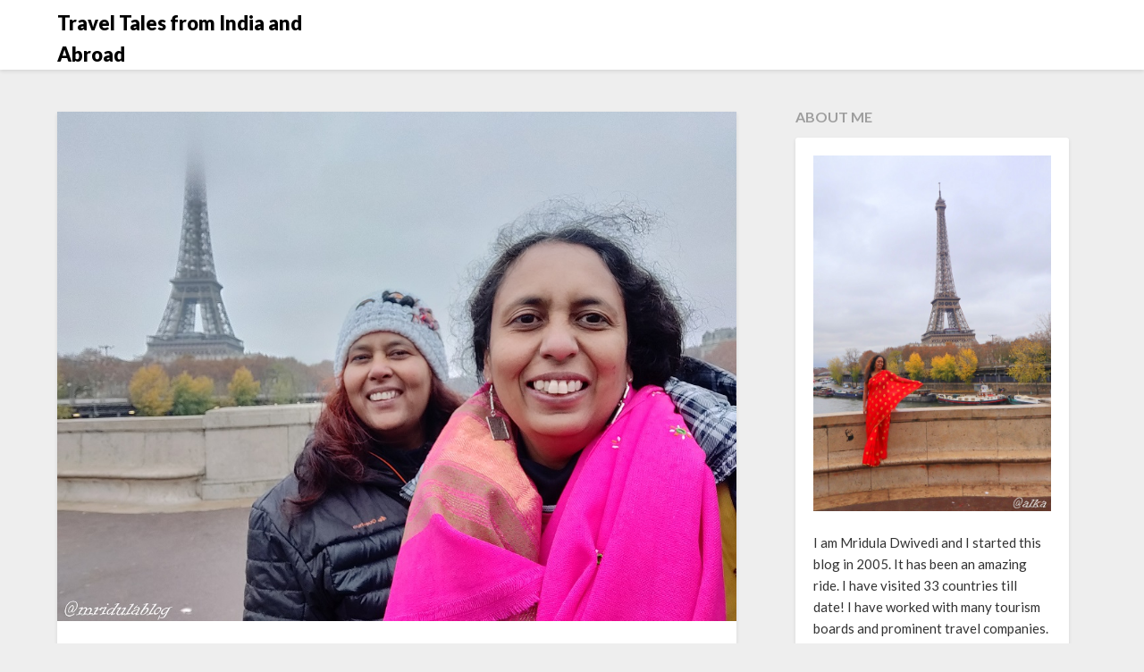

--- FILE ---
content_type: text/html; charset=UTF-8
request_url: https://traveltalesfromindia.in/to-paris-with-love/
body_size: 18881
content:
<!doctype html>
<html dir="ltr" lang="en-US" prefix="og: https://ogp.me/ns#">
<head>
	<meta charset="UTF-8">
	<meta name="viewport" content="width=device-width, initial-scale=1">
	<link rel="profile" href="http://gmpg.org/xfn/11">
	<title>To Paris With Love - Travel Tales from India and Abroad</title>
	<style>img:is([sizes="auto" i], [sizes^="auto," i]) { contain-intrinsic-size: 3000px 1500px }</style>
	
		<!-- All in One SEO 4.9.0 - aioseo.com -->
	<meta name="description" content="We are continuing with our Paris saga, this post has been written by my sister Alka. We visited Paris in November 2018. Over to Alka. When my sister asked me, what if we visit Paris this year, my joy knew no bound. Paris always fascinated me. Being a student of history, French Revolution, the fall" />
	<meta name="robots" content="max-image-preview:large" />
	<meta name="author" content="Mridula Dwivedi"/>
	<link rel="canonical" href="https://traveltalesfromindia.in/to-paris-with-love/" />
	<meta name="generator" content="All in One SEO (AIOSEO) 4.9.0" />
		<meta property="og:locale" content="en_US" />
		<meta property="og:site_name" content="Travel Tales from India and Abroad - @mridulablog" />
		<meta property="og:type" content="article" />
		<meta property="og:title" content="To Paris With Love - Travel Tales from India and Abroad" />
		<meta property="og:description" content="We are continuing with our Paris saga, this post has been written by my sister Alka. We visited Paris in November 2018. Over to Alka. When my sister asked me, what if we visit Paris this year, my joy knew no bound. Paris always fascinated me. Being a student of history, French Revolution, the fall" />
		<meta property="og:url" content="https://traveltalesfromindia.in/to-paris-with-love/" />
		<meta property="article:published_time" content="2019-01-22T08:39:34+00:00" />
		<meta property="article:modified_time" content="2025-07-04T10:37:53+00:00" />
		<meta property="article:publisher" content="https://www.facebook.com/mridulablog" />
		<meta name="twitter:card" content="summary" />
		<meta name="twitter:site" content="@mridulablog" />
		<meta name="twitter:title" content="To Paris With Love - Travel Tales from India and Abroad" />
		<meta name="twitter:description" content="We are continuing with our Paris saga, this post has been written by my sister Alka. We visited Paris in November 2018. Over to Alka. When my sister asked me, what if we visit Paris this year, my joy knew no bound. Paris always fascinated me. Being a student of history, French Revolution, the fall" />
		<meta name="twitter:creator" content="@mridulablog" />
		<script type="application/ld+json" class="aioseo-schema">
			{"@context":"https:\/\/schema.org","@graph":[{"@type":"BlogPosting","@id":"https:\/\/traveltalesfromindia.in\/to-paris-with-love\/#blogposting","name":"To Paris With Love - Travel Tales from India and Abroad","headline":"To Paris With Love","author":{"@id":"https:\/\/traveltalesfromindia.in\/author\/admin\/#author"},"publisher":{"@id":"https:\/\/traveltalesfromindia.in\/#organization"},"image":{"@type":"ImageObject","url":"https:\/\/traveltalesfromindia.in\/wp-content\/uploads\/2019\/01\/gkpsisters-paris.jpg","width":1024,"height":768,"caption":"gkpsisters-paris"},"datePublished":"2019-01-22T14:09:34+05:30","dateModified":"2025-07-04T16:07:53+05:30","inLanguage":"en-US","commentCount":29,"mainEntityOfPage":{"@id":"https:\/\/traveltalesfromindia.in\/to-paris-with-love\/#webpage"},"isPartOf":{"@id":"https:\/\/traveltalesfromindia.in\/to-paris-with-love\/#webpage"},"articleSection":"France, Photography, #eiffeltower, #gkpsisters, #gkpsistersinparis, #landmarks, #parisjetaime, paris"},{"@type":"BreadcrumbList","@id":"https:\/\/traveltalesfromindia.in\/to-paris-with-love\/#breadcrumblist","itemListElement":[{"@type":"ListItem","@id":"https:\/\/traveltalesfromindia.in#listItem","position":1,"name":"Home","item":"https:\/\/traveltalesfromindia.in","nextItem":{"@type":"ListItem","@id":"https:\/\/traveltalesfromindia.in\/category\/photography\/#listItem","name":"Photography"}},{"@type":"ListItem","@id":"https:\/\/traveltalesfromindia.in\/category\/photography\/#listItem","position":2,"name":"Photography","item":"https:\/\/traveltalesfromindia.in\/category\/photography\/","nextItem":{"@type":"ListItem","@id":"https:\/\/traveltalesfromindia.in\/to-paris-with-love\/#listItem","name":"To Paris With Love"},"previousItem":{"@type":"ListItem","@id":"https:\/\/traveltalesfromindia.in#listItem","name":"Home"}},{"@type":"ListItem","@id":"https:\/\/traveltalesfromindia.in\/to-paris-with-love\/#listItem","position":3,"name":"To Paris With Love","previousItem":{"@type":"ListItem","@id":"https:\/\/traveltalesfromindia.in\/category\/photography\/#listItem","name":"Photography"}}]},{"@type":"Organization","@id":"https:\/\/traveltalesfromindia.in\/#organization","name":"Travel Tales from India and Abroad","description":"@mridulablog","url":"https:\/\/traveltalesfromindia.in\/","sameAs":["https:\/\/www.facebook.com\/mridulablog","https:\/\/twitter.com\/mridulablog","https:\/\/www.instagram.com\/mridulablog\/","https:\/\/in.pinterest.com\/mridulablog\/","https:\/\/www.youtube.com\/c\/MridulaD","https:\/\/www.linkedin.com\/in\/mridulablog\/"]},{"@type":"Person","@id":"https:\/\/traveltalesfromindia.in\/author\/admin\/#author","url":"https:\/\/traveltalesfromindia.in\/author\/admin\/","name":"Mridula Dwivedi","image":{"@type":"ImageObject","@id":"https:\/\/traveltalesfromindia.in\/to-paris-with-love\/#authorImage","url":"https:\/\/secure.gravatar.com\/avatar\/d1adbd7e0e637b81da7c479d4021f89f262ed187523fcf75fdaefafbedfc8157?s=96&d=identicon&r=g","width":96,"height":96,"caption":"Mridula Dwivedi"}},{"@type":"WebPage","@id":"https:\/\/traveltalesfromindia.in\/to-paris-with-love\/#webpage","url":"https:\/\/traveltalesfromindia.in\/to-paris-with-love\/","name":"To Paris With Love - Travel Tales from India and Abroad","description":"We are continuing with our Paris saga, this post has been written by my sister Alka. We visited Paris in November 2018. Over to Alka. When my sister asked me, what if we visit Paris this year, my joy knew no bound. Paris always fascinated me. Being a student of history, French Revolution, the fall","inLanguage":"en-US","isPartOf":{"@id":"https:\/\/traveltalesfromindia.in\/#website"},"breadcrumb":{"@id":"https:\/\/traveltalesfromindia.in\/to-paris-with-love\/#breadcrumblist"},"author":{"@id":"https:\/\/traveltalesfromindia.in\/author\/admin\/#author"},"creator":{"@id":"https:\/\/traveltalesfromindia.in\/author\/admin\/#author"},"image":{"@type":"ImageObject","url":"https:\/\/traveltalesfromindia.in\/wp-content\/uploads\/2019\/01\/gkpsisters-paris.jpg","@id":"https:\/\/traveltalesfromindia.in\/to-paris-with-love\/#mainImage","width":1024,"height":768,"caption":"gkpsisters-paris"},"primaryImageOfPage":{"@id":"https:\/\/traveltalesfromindia.in\/to-paris-with-love\/#mainImage"},"datePublished":"2019-01-22T14:09:34+05:30","dateModified":"2025-07-04T16:07:53+05:30"},{"@type":"WebSite","@id":"https:\/\/traveltalesfromindia.in\/#website","url":"https:\/\/traveltalesfromindia.in\/","name":"Travel Tales from India and Abroad","description":"@mridulablog","inLanguage":"en-US","publisher":{"@id":"https:\/\/traveltalesfromindia.in\/#organization"}}]}
		</script>
		<!-- All in One SEO -->

<link rel='dns-prefetch' href='//www.googletagmanager.com' />
<link rel='dns-prefetch' href='//fonts.googleapis.com' />
<link rel='dns-prefetch' href='//pagead2.googlesyndication.com' />
<link rel="alternate" type="application/rss+xml" title="Travel Tales from India and Abroad &raquo; Feed" href="https://traveltalesfromindia.in/feed/" />
<link rel="alternate" type="application/rss+xml" title="Travel Tales from India and Abroad &raquo; Comments Feed" href="https://traveltalesfromindia.in/comments/feed/" />
<link rel="alternate" type="application/rss+xml" title="Travel Tales from India and Abroad &raquo; To Paris With Love Comments Feed" href="https://traveltalesfromindia.in/to-paris-with-love/feed/" />
<script type="text/javascript">
/* <![CDATA[ */
window._wpemojiSettings = {"baseUrl":"https:\/\/s.w.org\/images\/core\/emoji\/16.0.1\/72x72\/","ext":".png","svgUrl":"https:\/\/s.w.org\/images\/core\/emoji\/16.0.1\/svg\/","svgExt":".svg","source":{"concatemoji":"https:\/\/traveltalesfromindia.in\/wp-includes\/js\/wp-emoji-release.min.js?ver=6.8.3"}};
/*! This file is auto-generated */
!function(s,n){var o,i,e;function c(e){try{var t={supportTests:e,timestamp:(new Date).valueOf()};sessionStorage.setItem(o,JSON.stringify(t))}catch(e){}}function p(e,t,n){e.clearRect(0,0,e.canvas.width,e.canvas.height),e.fillText(t,0,0);var t=new Uint32Array(e.getImageData(0,0,e.canvas.width,e.canvas.height).data),a=(e.clearRect(0,0,e.canvas.width,e.canvas.height),e.fillText(n,0,0),new Uint32Array(e.getImageData(0,0,e.canvas.width,e.canvas.height).data));return t.every(function(e,t){return e===a[t]})}function u(e,t){e.clearRect(0,0,e.canvas.width,e.canvas.height),e.fillText(t,0,0);for(var n=e.getImageData(16,16,1,1),a=0;a<n.data.length;a++)if(0!==n.data[a])return!1;return!0}function f(e,t,n,a){switch(t){case"flag":return n(e,"\ud83c\udff3\ufe0f\u200d\u26a7\ufe0f","\ud83c\udff3\ufe0f\u200b\u26a7\ufe0f")?!1:!n(e,"\ud83c\udde8\ud83c\uddf6","\ud83c\udde8\u200b\ud83c\uddf6")&&!n(e,"\ud83c\udff4\udb40\udc67\udb40\udc62\udb40\udc65\udb40\udc6e\udb40\udc67\udb40\udc7f","\ud83c\udff4\u200b\udb40\udc67\u200b\udb40\udc62\u200b\udb40\udc65\u200b\udb40\udc6e\u200b\udb40\udc67\u200b\udb40\udc7f");case"emoji":return!a(e,"\ud83e\udedf")}return!1}function g(e,t,n,a){var r="undefined"!=typeof WorkerGlobalScope&&self instanceof WorkerGlobalScope?new OffscreenCanvas(300,150):s.createElement("canvas"),o=r.getContext("2d",{willReadFrequently:!0}),i=(o.textBaseline="top",o.font="600 32px Arial",{});return e.forEach(function(e){i[e]=t(o,e,n,a)}),i}function t(e){var t=s.createElement("script");t.src=e,t.defer=!0,s.head.appendChild(t)}"undefined"!=typeof Promise&&(o="wpEmojiSettingsSupports",i=["flag","emoji"],n.supports={everything:!0,everythingExceptFlag:!0},e=new Promise(function(e){s.addEventListener("DOMContentLoaded",e,{once:!0})}),new Promise(function(t){var n=function(){try{var e=JSON.parse(sessionStorage.getItem(o));if("object"==typeof e&&"number"==typeof e.timestamp&&(new Date).valueOf()<e.timestamp+604800&&"object"==typeof e.supportTests)return e.supportTests}catch(e){}return null}();if(!n){if("undefined"!=typeof Worker&&"undefined"!=typeof OffscreenCanvas&&"undefined"!=typeof URL&&URL.createObjectURL&&"undefined"!=typeof Blob)try{var e="postMessage("+g.toString()+"("+[JSON.stringify(i),f.toString(),p.toString(),u.toString()].join(",")+"));",a=new Blob([e],{type:"text/javascript"}),r=new Worker(URL.createObjectURL(a),{name:"wpTestEmojiSupports"});return void(r.onmessage=function(e){c(n=e.data),r.terminate(),t(n)})}catch(e){}c(n=g(i,f,p,u))}t(n)}).then(function(e){for(var t in e)n.supports[t]=e[t],n.supports.everything=n.supports.everything&&n.supports[t],"flag"!==t&&(n.supports.everythingExceptFlag=n.supports.everythingExceptFlag&&n.supports[t]);n.supports.everythingExceptFlag=n.supports.everythingExceptFlag&&!n.supports.flag,n.DOMReady=!1,n.readyCallback=function(){n.DOMReady=!0}}).then(function(){return e}).then(function(){var e;n.supports.everything||(n.readyCallback(),(e=n.source||{}).concatemoji?t(e.concatemoji):e.wpemoji&&e.twemoji&&(t(e.twemoji),t(e.wpemoji)))}))}((window,document),window._wpemojiSettings);
/* ]]> */
</script>
<style id='wp-emoji-styles-inline-css' type='text/css'>

	img.wp-smiley, img.emoji {
		display: inline !important;
		border: none !important;
		box-shadow: none !important;
		height: 1em !important;
		width: 1em !important;
		margin: 0 0.07em !important;
		vertical-align: -0.1em !important;
		background: none !important;
		padding: 0 !important;
	}
</style>
<link rel='stylesheet' id='wp-block-library-css' href='https://traveltalesfromindia.in/wp-includes/css/dist/block-library/style.min.css?ver=6.8.3' type='text/css' media='all' />
<style id='classic-theme-styles-inline-css' type='text/css'>
/*! This file is auto-generated */
.wp-block-button__link{color:#fff;background-color:#32373c;border-radius:9999px;box-shadow:none;text-decoration:none;padding:calc(.667em + 2px) calc(1.333em + 2px);font-size:1.125em}.wp-block-file__button{background:#32373c;color:#fff;text-decoration:none}
</style>
<link rel='stylesheet' id='aioseo/css/src/vue/standalone/blocks/table-of-contents/global.scss-css' href='https://traveltalesfromindia.in/wp-content/plugins/all-in-one-seo-pack/dist/Lite/assets/css/table-of-contents/global.e90f6d47.css?ver=4.9.0' type='text/css' media='all' />
<style id='global-styles-inline-css' type='text/css'>
:root{--wp--preset--aspect-ratio--square: 1;--wp--preset--aspect-ratio--4-3: 4/3;--wp--preset--aspect-ratio--3-4: 3/4;--wp--preset--aspect-ratio--3-2: 3/2;--wp--preset--aspect-ratio--2-3: 2/3;--wp--preset--aspect-ratio--16-9: 16/9;--wp--preset--aspect-ratio--9-16: 9/16;--wp--preset--color--black: #000000;--wp--preset--color--cyan-bluish-gray: #abb8c3;--wp--preset--color--white: #ffffff;--wp--preset--color--pale-pink: #f78da7;--wp--preset--color--vivid-red: #cf2e2e;--wp--preset--color--luminous-vivid-orange: #ff6900;--wp--preset--color--luminous-vivid-amber: #fcb900;--wp--preset--color--light-green-cyan: #7bdcb5;--wp--preset--color--vivid-green-cyan: #00d084;--wp--preset--color--pale-cyan-blue: #8ed1fc;--wp--preset--color--vivid-cyan-blue: #0693e3;--wp--preset--color--vivid-purple: #9b51e0;--wp--preset--gradient--vivid-cyan-blue-to-vivid-purple: linear-gradient(135deg,rgba(6,147,227,1) 0%,rgb(155,81,224) 100%);--wp--preset--gradient--light-green-cyan-to-vivid-green-cyan: linear-gradient(135deg,rgb(122,220,180) 0%,rgb(0,208,130) 100%);--wp--preset--gradient--luminous-vivid-amber-to-luminous-vivid-orange: linear-gradient(135deg,rgba(252,185,0,1) 0%,rgba(255,105,0,1) 100%);--wp--preset--gradient--luminous-vivid-orange-to-vivid-red: linear-gradient(135deg,rgba(255,105,0,1) 0%,rgb(207,46,46) 100%);--wp--preset--gradient--very-light-gray-to-cyan-bluish-gray: linear-gradient(135deg,rgb(238,238,238) 0%,rgb(169,184,195) 100%);--wp--preset--gradient--cool-to-warm-spectrum: linear-gradient(135deg,rgb(74,234,220) 0%,rgb(151,120,209) 20%,rgb(207,42,186) 40%,rgb(238,44,130) 60%,rgb(251,105,98) 80%,rgb(254,248,76) 100%);--wp--preset--gradient--blush-light-purple: linear-gradient(135deg,rgb(255,206,236) 0%,rgb(152,150,240) 100%);--wp--preset--gradient--blush-bordeaux: linear-gradient(135deg,rgb(254,205,165) 0%,rgb(254,45,45) 50%,rgb(107,0,62) 100%);--wp--preset--gradient--luminous-dusk: linear-gradient(135deg,rgb(255,203,112) 0%,rgb(199,81,192) 50%,rgb(65,88,208) 100%);--wp--preset--gradient--pale-ocean: linear-gradient(135deg,rgb(255,245,203) 0%,rgb(182,227,212) 50%,rgb(51,167,181) 100%);--wp--preset--gradient--electric-grass: linear-gradient(135deg,rgb(202,248,128) 0%,rgb(113,206,126) 100%);--wp--preset--gradient--midnight: linear-gradient(135deg,rgb(2,3,129) 0%,rgb(40,116,252) 100%);--wp--preset--font-size--small: 13px;--wp--preset--font-size--medium: 20px;--wp--preset--font-size--large: 36px;--wp--preset--font-size--x-large: 42px;--wp--preset--spacing--20: 0.44rem;--wp--preset--spacing--30: 0.67rem;--wp--preset--spacing--40: 1rem;--wp--preset--spacing--50: 1.5rem;--wp--preset--spacing--60: 2.25rem;--wp--preset--spacing--70: 3.38rem;--wp--preset--spacing--80: 5.06rem;--wp--preset--shadow--natural: 6px 6px 9px rgba(0, 0, 0, 0.2);--wp--preset--shadow--deep: 12px 12px 50px rgba(0, 0, 0, 0.4);--wp--preset--shadow--sharp: 6px 6px 0px rgba(0, 0, 0, 0.2);--wp--preset--shadow--outlined: 6px 6px 0px -3px rgba(255, 255, 255, 1), 6px 6px rgba(0, 0, 0, 1);--wp--preset--shadow--crisp: 6px 6px 0px rgba(0, 0, 0, 1);}:where(.is-layout-flex){gap: 0.5em;}:where(.is-layout-grid){gap: 0.5em;}body .is-layout-flex{display: flex;}.is-layout-flex{flex-wrap: wrap;align-items: center;}.is-layout-flex > :is(*, div){margin: 0;}body .is-layout-grid{display: grid;}.is-layout-grid > :is(*, div){margin: 0;}:where(.wp-block-columns.is-layout-flex){gap: 2em;}:where(.wp-block-columns.is-layout-grid){gap: 2em;}:where(.wp-block-post-template.is-layout-flex){gap: 1.25em;}:where(.wp-block-post-template.is-layout-grid){gap: 1.25em;}.has-black-color{color: var(--wp--preset--color--black) !important;}.has-cyan-bluish-gray-color{color: var(--wp--preset--color--cyan-bluish-gray) !important;}.has-white-color{color: var(--wp--preset--color--white) !important;}.has-pale-pink-color{color: var(--wp--preset--color--pale-pink) !important;}.has-vivid-red-color{color: var(--wp--preset--color--vivid-red) !important;}.has-luminous-vivid-orange-color{color: var(--wp--preset--color--luminous-vivid-orange) !important;}.has-luminous-vivid-amber-color{color: var(--wp--preset--color--luminous-vivid-amber) !important;}.has-light-green-cyan-color{color: var(--wp--preset--color--light-green-cyan) !important;}.has-vivid-green-cyan-color{color: var(--wp--preset--color--vivid-green-cyan) !important;}.has-pale-cyan-blue-color{color: var(--wp--preset--color--pale-cyan-blue) !important;}.has-vivid-cyan-blue-color{color: var(--wp--preset--color--vivid-cyan-blue) !important;}.has-vivid-purple-color{color: var(--wp--preset--color--vivid-purple) !important;}.has-black-background-color{background-color: var(--wp--preset--color--black) !important;}.has-cyan-bluish-gray-background-color{background-color: var(--wp--preset--color--cyan-bluish-gray) !important;}.has-white-background-color{background-color: var(--wp--preset--color--white) !important;}.has-pale-pink-background-color{background-color: var(--wp--preset--color--pale-pink) !important;}.has-vivid-red-background-color{background-color: var(--wp--preset--color--vivid-red) !important;}.has-luminous-vivid-orange-background-color{background-color: var(--wp--preset--color--luminous-vivid-orange) !important;}.has-luminous-vivid-amber-background-color{background-color: var(--wp--preset--color--luminous-vivid-amber) !important;}.has-light-green-cyan-background-color{background-color: var(--wp--preset--color--light-green-cyan) !important;}.has-vivid-green-cyan-background-color{background-color: var(--wp--preset--color--vivid-green-cyan) !important;}.has-pale-cyan-blue-background-color{background-color: var(--wp--preset--color--pale-cyan-blue) !important;}.has-vivid-cyan-blue-background-color{background-color: var(--wp--preset--color--vivid-cyan-blue) !important;}.has-vivid-purple-background-color{background-color: var(--wp--preset--color--vivid-purple) !important;}.has-black-border-color{border-color: var(--wp--preset--color--black) !important;}.has-cyan-bluish-gray-border-color{border-color: var(--wp--preset--color--cyan-bluish-gray) !important;}.has-white-border-color{border-color: var(--wp--preset--color--white) !important;}.has-pale-pink-border-color{border-color: var(--wp--preset--color--pale-pink) !important;}.has-vivid-red-border-color{border-color: var(--wp--preset--color--vivid-red) !important;}.has-luminous-vivid-orange-border-color{border-color: var(--wp--preset--color--luminous-vivid-orange) !important;}.has-luminous-vivid-amber-border-color{border-color: var(--wp--preset--color--luminous-vivid-amber) !important;}.has-light-green-cyan-border-color{border-color: var(--wp--preset--color--light-green-cyan) !important;}.has-vivid-green-cyan-border-color{border-color: var(--wp--preset--color--vivid-green-cyan) !important;}.has-pale-cyan-blue-border-color{border-color: var(--wp--preset--color--pale-cyan-blue) !important;}.has-vivid-cyan-blue-border-color{border-color: var(--wp--preset--color--vivid-cyan-blue) !important;}.has-vivid-purple-border-color{border-color: var(--wp--preset--color--vivid-purple) !important;}.has-vivid-cyan-blue-to-vivid-purple-gradient-background{background: var(--wp--preset--gradient--vivid-cyan-blue-to-vivid-purple) !important;}.has-light-green-cyan-to-vivid-green-cyan-gradient-background{background: var(--wp--preset--gradient--light-green-cyan-to-vivid-green-cyan) !important;}.has-luminous-vivid-amber-to-luminous-vivid-orange-gradient-background{background: var(--wp--preset--gradient--luminous-vivid-amber-to-luminous-vivid-orange) !important;}.has-luminous-vivid-orange-to-vivid-red-gradient-background{background: var(--wp--preset--gradient--luminous-vivid-orange-to-vivid-red) !important;}.has-very-light-gray-to-cyan-bluish-gray-gradient-background{background: var(--wp--preset--gradient--very-light-gray-to-cyan-bluish-gray) !important;}.has-cool-to-warm-spectrum-gradient-background{background: var(--wp--preset--gradient--cool-to-warm-spectrum) !important;}.has-blush-light-purple-gradient-background{background: var(--wp--preset--gradient--blush-light-purple) !important;}.has-blush-bordeaux-gradient-background{background: var(--wp--preset--gradient--blush-bordeaux) !important;}.has-luminous-dusk-gradient-background{background: var(--wp--preset--gradient--luminous-dusk) !important;}.has-pale-ocean-gradient-background{background: var(--wp--preset--gradient--pale-ocean) !important;}.has-electric-grass-gradient-background{background: var(--wp--preset--gradient--electric-grass) !important;}.has-midnight-gradient-background{background: var(--wp--preset--gradient--midnight) !important;}.has-small-font-size{font-size: var(--wp--preset--font-size--small) !important;}.has-medium-font-size{font-size: var(--wp--preset--font-size--medium) !important;}.has-large-font-size{font-size: var(--wp--preset--font-size--large) !important;}.has-x-large-font-size{font-size: var(--wp--preset--font-size--x-large) !important;}
:where(.wp-block-post-template.is-layout-flex){gap: 1.25em;}:where(.wp-block-post-template.is-layout-grid){gap: 1.25em;}
:where(.wp-block-columns.is-layout-flex){gap: 2em;}:where(.wp-block-columns.is-layout-grid){gap: 2em;}
:root :where(.wp-block-pullquote){font-size: 1.5em;line-height: 1.6;}
</style>
<link rel='stylesheet' id='jpibfi-style-css' href='https://traveltalesfromindia.in/wp-content/plugins/jquery-pin-it-button-for-images/css/client.css?ver=3.0.6' type='text/css' media='all' />
<link rel='stylesheet' id='wp-components-css' href='https://traveltalesfromindia.in/wp-includes/css/dist/components/style.min.css?ver=6.8.3' type='text/css' media='all' />
<link rel='stylesheet' id='godaddy-styles-css' href='https://traveltalesfromindia.in/wp-content/mu-plugins/vendor/wpex/godaddy-launch/includes/Dependencies/GoDaddy/Styles/build/latest.css?ver=2.0.2' type='text/css' media='all' />
<link rel='stylesheet' id='font-awesome-css' href='https://traveltalesfromindia.in/wp-content/themes/blogrid/css/font-awesome.min.css?ver=6.8.3' type='text/css' media='all' />
<link rel='stylesheet' id='blogrid-style-css' href='https://traveltalesfromindia.in/wp-content/themes/blogrid/style.css?ver=6.8.3' type='text/css' media='all' />
<link rel='stylesheet' id='blogrid-google-fonts-css' href='//fonts.googleapis.com/css?family=Lato%3A300%2C400%2C700%2C900&#038;ver=6.8.3' type='text/css' media='all' />
<script type="text/javascript" src="https://traveltalesfromindia.in/wp-includes/js/jquery/jquery.min.js?ver=3.7.1" id="jquery-core-js"></script>
<script type="text/javascript" src="https://traveltalesfromindia.in/wp-includes/js/jquery/jquery-migrate.min.js?ver=3.4.1" id="jquery-migrate-js"></script>

<!-- Google tag (gtag.js) snippet added by Site Kit -->
<!-- Google Analytics snippet added by Site Kit -->
<script type="text/javascript" src="https://www.googletagmanager.com/gtag/js?id=G-NTMQ43ENQ6" id="google_gtagjs-js" async></script>
<script type="text/javascript" id="google_gtagjs-js-after">
/* <![CDATA[ */
window.dataLayer = window.dataLayer || [];function gtag(){dataLayer.push(arguments);}
gtag("set","linker",{"domains":["traveltalesfromindia.in"]});
gtag("js", new Date());
gtag("set", "developer_id.dZTNiMT", true);
gtag("config", "G-NTMQ43ENQ6");
/* ]]> */
</script>
<link rel="https://api.w.org/" href="https://traveltalesfromindia.in/wp-json/" /><link rel="alternate" title="JSON" type="application/json" href="https://traveltalesfromindia.in/wp-json/wp/v2/posts/27269" /><link rel="EditURI" type="application/rsd+xml" title="RSD" href="https://traveltalesfromindia.in/xmlrpc.php?rsd" />
<meta name="generator" content="WordPress 6.8.3" />
<link rel='shortlink' href='https://traveltalesfromindia.in/?p=27269' />
<link rel="alternate" title="oEmbed (JSON)" type="application/json+oembed" href="https://traveltalesfromindia.in/wp-json/oembed/1.0/embed?url=https%3A%2F%2Ftraveltalesfromindia.in%2Fto-paris-with-love%2F" />
<link rel="alternate" title="oEmbed (XML)" type="text/xml+oembed" href="https://traveltalesfromindia.in/wp-json/oembed/1.0/embed?url=https%3A%2F%2Ftraveltalesfromindia.in%2Fto-paris-with-love%2F&#038;format=xml" />
<meta name="generator" content="Site Kit by Google 1.166.0" /><style type="text/css">
	a.pinit-button.custom span {
		}

	.pinit-hover {
		opacity: 0.8 !important;
		filter: alpha(opacity=80) !important;
	}
	a.pinit-button {
	border-bottom: 0 !important;
	box-shadow: none !important;
	margin-bottom: 0 !important;
}
a.pinit-button::after {
    display: none;
}</style>
		
		<style type="text/css">
		body, .site, .swidgets-wrap h3, .post-data-text { background: ; }
		.site-title a, .site-description { color: ; }
		.sheader { background-color:  !important; }
		.main-navigation ul li a, .main-navigation ul li .sub-arrow, .super-menu .toggle-mobile-menu,.toggle-mobile-menu:before, .mobile-menu-active .smenu-hide { color: ; }
		#smobile-menu.show .main-navigation ul ul.children.active, #smobile-menu.show .main-navigation ul ul.sub-menu.active, #smobile-menu.show .main-navigation ul li, .smenu-hide.toggle-mobile-menu.menu-toggle, #smobile-menu.show .main-navigation ul li, .primary-menu ul li ul.children li, .primary-menu ul li ul.sub-menu li, .primary-menu .pmenu, .super-menu { border-color: ; border-bottom-color: ; }
		#secondary .widget h3, #secondary .widget h3 a, #secondary .widget h4, #secondary .widget h1, #secondary .widget h2, #secondary .widget h5, #secondary .widget h6, #secondary .widget h4 a { color: ; }
		#secondary .widget a, #secondary a, #secondary .widget li a , #secondary span.sub-arrow{ color: ; }
		#secondary, #secondary .widget, #secondary .widget p, #secondary .widget li, .widget time.rpwe-time.published { color: ; }
		#secondary .swidgets-wrap, #secondary .widget ul li, .featured-sidebar .search-field { border-color: ; }
		.site-info, .footer-column-three input.search-submit, .footer-column-three p, .footer-column-three li, .footer-column-three td, .footer-column-three th, .footer-column-three caption { color: ; }
		.footer-column-three h3, .footer-column-three h4, .footer-column-three h5, .footer-column-three h6, .footer-column-three h1, .footer-column-three h2, .footer-column-three h4, .footer-column-three h3 a { color: ; }
		.footer-column-three a, .footer-column-three li a, .footer-column-three .widget a, .footer-column-three .sub-arrow { color: ; }
		.footer-column-three h3:after { background: ; }
		.site-info, .widget ul li, .footer-column-three input.search-field, .footer-column-three input.search-submit { border-color: ; }
		.site-footer { background-color: ; }
		.content-wrapper h2.entry-title a, .content-wrapper h2.entry-title a:hover, .content-wrapper h2.entry-title a:active, .content-wrapper h2.entry-title a:focus, .archive .page-header h1, .blogposts-list h2 a, .blogposts-list h2 a:hover, .blogposts-list h2 a:active, .search-results h1.page-title { color: ; }
		.blogposts-list .post-data-text, .blogposts-list .post-data-text a, .content-wrapper .post-data-text *{ color: ; }
		.blogposts-list p { color: ; }
		.page-numbers li a, .blogposts-list .blogpost-button { background: ; }
		.page-numbers li a, .blogposts-list .blogpost-button, span.page-numbers.dots, .page-numbers.current, .page-numbers li a:hover { color: ; }
		.archive .page-header h1, .search-results h1.page-title, .blogposts-list.fbox, span.page-numbers.dots, .page-numbers li a, .page-numbers.current { border-color: ; }
		.blogposts-list .post-data-divider { background: ; }
		.page .comments-area .comment-author, .page .comments-area .comment-author a, .page .comments-area .comments-title, .page .content-area h1, .page .content-area h2, .page .content-area h3, .page .content-area h4, .page .content-area h5, .page .content-area h6, .page .content-area th, .single  .comments-area .comment-author, .single .comments-area .comment-author a, .single .comments-area .comments-title, .single .content-area h1, .single .content-area h2, .single .content-area h3, .single .content-area h4, .single .content-area h5, .single .content-area h6, .single .content-area th, .search-no-results h1, .error404 h1 { color: ; }
		.single .post-data-text, .page .post-data-text, .page .post-data-text a, .single .post-data-text a, .comments-area .comment-meta .comment-metadata a, .single .post-data-text * { color: ; }
		.page .content-area p, .page article, .page .content-area table, .page .content-area dd, .page .content-area dt, .page .content-area address, .page .content-area .entry-content, .page .content-area li, .page .content-area ol, .single .content-area p, .single article, .single .content-area table, .single .content-area dd, .single .content-area dt, .single .content-area address, .single .entry-content, .single .content-area li, .single .content-area ol, .search-no-results .page-content p { color: ; }
		.single .entry-content a, .page .entry-content a, .comment-content a, .comments-area .reply a, .logged-in-as a, .comments-area .comment-respond a { color: ; }
		.comments-area p.form-submit input { background: ; }
		.error404 .page-content p, .error404 input.search-submit, .search-no-results input.search-submit { color: ; }
		.page .comments-area, .page article.fbox, .page article tr, .page .comments-area ol.comment-list ol.children li, .page .comments-area ol.comment-list .comment, .single .comments-area, .single article.fbox, .single article tr, .comments-area ol.comment-list ol.children li, .comments-area ol.comment-list .comment, .error404 main#main, .error404 .search-form label, .search-no-results .search-form label, .error404 input.search-submit, .search-no-results input.search-submit, .error404 main#main, .search-no-results section.fbox.no-results.not-found{ border-color: ; }
		.single .post-data-divider, .page .post-data-divider { background: ; }
		.single .comments-area p.form-submit input, .page .comments-area p.form-submit input { color: ; }
		.bottom-header-wrapper { padding-top: px; }
		.bottom-header-wrapper { padding-bottom: px; }
		.bottom-header-wrapper { background: ; }
		.bottom-header-wrapper *{ color: ; }
		.header-widget a, .header-widget li a, .header-widget i.fa { color: ; }
		.header-widget, .header-widget p, .header-widget li, .header-widget .textwidget { color: ; }
		.header-widget .widget-title, .header-widget h1, .header-widget h3, .header-widget h2, .header-widget h4, .header-widget h5, .header-widget h6{ color: ; }
		.header-widget.swidgets-wrap, .header-widget ul li, .header-widget .search-field { border-color: ; }
		.bottom-header-title, .bottom-header-paragraph{ color: ; }

		#secondary .widget-title-lines:after, #secondary .widget-title-lines:before { background: ; }


		.header-widgets-wrapper .swidgets-wrap{ background: ; }
		.top-nav-wrapper, .primary-menu .pmenu, .super-menu, #smobile-menu, .primary-menu ul li ul.children, .primary-menu ul li ul.sub-menu { background-color: ; }
		#secondary .widget li, #secondary input.search-field, #secondary div#calendar_wrap, #secondary .tagcloud, #secondary .textwidget{ background: ; }
		#secondary .swidget { border-color: ; }
		.archive article.fbox, .search-results article.fbox, .blog article.fbox { background: ; }


		.comments-area, .single article.fbox, .page article.fbox { background: ; }
		</style>
		
<!-- Google AdSense meta tags added by Site Kit -->
<meta name="google-adsense-platform-account" content="ca-host-pub-2644536267352236">
<meta name="google-adsense-platform-domain" content="sitekit.withgoogle.com">
<!-- End Google AdSense meta tags added by Site Kit -->
		<style type="text/css">


	.site-title a,
		.site-description,
		.logofont {
			color: #000000;
		}

	
		https://traveltalesfromindia.in/wp-content/uploads/2021/10/cropped-delhi-leh-flight-1.jpg"
				.site-title a,
		.site-description {
			color: #000000;
		}
				</style>
		
<!-- Google AdSense snippet added by Site Kit -->
<script type="text/javascript" async="async" src="https://pagead2.googlesyndication.com/pagead/js/adsbygoogle.js?client=ca-pub-4869259500665903&amp;host=ca-host-pub-2644536267352236" crossorigin="anonymous"></script>

<!-- End Google AdSense snippet added by Site Kit -->
<link rel="icon" href="https://traveltalesfromindia.in/wp-content/uploads/2021/11/cropped-mridula1-32x32.jpg" sizes="32x32" />
<link rel="icon" href="https://traveltalesfromindia.in/wp-content/uploads/2021/11/cropped-mridula1-192x192.jpg" sizes="192x192" />
<link rel="apple-touch-icon" href="https://traveltalesfromindia.in/wp-content/uploads/2021/11/cropped-mridula1-180x180.jpg" />
<meta name="msapplication-TileImage" content="https://traveltalesfromindia.in/wp-content/uploads/2021/11/cropped-mridula1-270x270.jpg" />
</head>

<body class="wp-singular post-template-default single single-post postid-27269 single-format-standard wp-theme-blogrid header-image">
<a class="skip-link screen-reader-text" href="#primary">Skip to content</a>

	<div id="page" class="site">

		<header id="masthead" class="sheader site-header clearfix">
			<nav id="primary-site-navigation" class="primary-menu main-navigation clearfix">

				<a href="#" id="pull" class="smenu-hide toggle-mobile-menu menu-toggle" aria-controls="secondary-menu" aria-expanded="false">Menu</a>
				<div class="top-nav-wrapper">
					<div class="content-wrap">
						<div class="logo-container"> 

													<a class="logofont" href="https://traveltalesfromindia.in/" rel="home">Travel Tales from India and Abroad</a>
									</div>
				<div class="center-main-menu">
										</div>
				</div>
			</div>
		</nav>

		<div class="super-menu clearfix">
			<div class="super-menu-inner">
				

									<a class="logofont" href="https://traveltalesfromindia.in/" rel="home">Travel Tales from India and Abroad</a>
						<a href="#" id="pull" class="toggle-mobile-menu menu-toggle" aria-controls="secondary-menu" aria-expanded="false"></a>
	</div>
</div>
<div id="mobile-menu-overlay"></div>
</header>

	
<div class="content-wrap">


	<!-- Upper widgets -->
	<div class="header-widgets-wrapper">
		
	
</div>

</div>

<div id="content" class="site-content clearfix">
	<div class="content-wrap">

	<div id="primary" class="featured-content content-area">
		<main id="main" class="site-main">

						<div class="featured-thumbnail">
			<input class="jpibfi" type="hidden"><img width="850" height="638" src="https://traveltalesfromindia.in/wp-content/uploads/2019/01/gkpsisters-paris.jpg" class="attachment-blogrid-slider size-blogrid-slider wp-post-image" alt="gkpsisters-paris" decoding="async" fetchpriority="high" srcset="https://traveltalesfromindia.in/wp-content/uploads/2019/01/gkpsisters-paris.jpg 1024w, https://traveltalesfromindia.in/wp-content/uploads/2019/01/gkpsisters-paris-150x113.jpg 150w, https://traveltalesfromindia.in/wp-content/uploads/2019/01/gkpsisters-paris-300x225.jpg 300w" sizes="(max-width: 850px) 100vw, 850px" data-jpibfi-post-excerpt="" data-jpibfi-post-url="https://traveltalesfromindia.in/to-paris-with-love/" data-jpibfi-post-title="To Paris With Love" data-jpibfi-src="https://traveltalesfromindia.in/wp-content/uploads/2019/01/gkpsisters-paris.jpg" >		</div>
	<article id="post-27269" class="posts-entry fbox post-27269 post type-post status-publish format-standard has-post-thumbnail hentry category-france category-photography tag-eiffeltower tag-gkpsisters tag-gkpsistersinparis tag-landmarks tag-parisjetaime tag-paris">
	<header class="entry-header">
		<h1 class="entry-title">To Paris With Love</h1>		<div class="entry-meta">
			<div class="blog-data-wrapper">
				<div class="post-data-divider"></div>
				<div class="post-data-positioning">
					<div class="post-data-text">
						<span class="posted-on">Posted on <a href="https://traveltalesfromindia.in/to-paris-with-love/" rel="bookmark"><time class="entry-date published" datetime="2019-01-22T14:09:34+05:30">January 22, 2019</time><time class="updated" datetime="2025-07-04T16:07:53+05:30">July 4, 2025</time></a></span><span class="byline"> </span>					</div>
				</div>
			</div>
		</div><!-- .entry-meta -->
			</header><!-- .entry-header -->

	<div class="entry-content">
		<input class="jpibfi" type="hidden">
<p>We are continuing with our Paris saga, this post has been written by my sister Alka. We visited Paris in November 2018. Over to Alka.</p>



<p>When my sister asked me, what if we visit Paris this year,
my joy knew no bound. Paris always fascinated me. Being a student of history,
French Revolution, the fall of Bastille and the rise and fall of Napoleon held
a special place in my mind and heart. I could not wait for our trip to begin.</p>



<figure class="wp-block-image"><img decoding="async" width="1024" height="768" src="https://traveltalesfromindia.in/wp-content/uploads/2019/01/louvre-1024x768.jpg" alt="" class="wp-image-27272" data-jpibfi-post-excerpt="" data-jpibfi-post-url="https://traveltalesfromindia.in/to-paris-with-love/" data-jpibfi-post-title="To Paris With Love" data-jpibfi-src="https://traveltalesfromindia.in/wp-content/uploads/2019/01/louvre-1024x768.jpg" srcset="https://traveltalesfromindia.in/wp-content/uploads/2019/01/louvre.jpg 1024w, https://traveltalesfromindia.in/wp-content/uploads/2019/01/louvre-150x113.jpg 150w, https://traveltalesfromindia.in/wp-content/uploads/2019/01/louvre-300x225.jpg 300w" sizes="(max-width: 1024px) 100vw, 1024px" /><figcaption class="wp-element-caption">Alka and Mridula at the Louvre!</figcaption></figure>



<p>Our first stop in Paris was the Louvre Museum as it was on the same Metro Line as our hotel. But at that time, we didn’t go inside to see Monalisa. It was late and we decided we would go back early in the morning the next day! </p>



<p>We visited the Eiffel Tower next. The minute I reached there, I felt as if I was in Atta Market, Noida! The milieu was so hilariously similar. If you have been to Atta Market, you can easily understand
what I<ins>’</ins>m trying to say.</p>



<p>There you are, enjoying the hustle and bustle of the local market established upon the pavements, with cars and buses incessantly honking and the shopkeepers, busy selling their goodies, paying scant regard to the inconvenience caused to the passers-by. </p>



<figure class="wp-block-image"><img decoding="async" width="1024" height="768" src="https://traveltalesfromindia.in/wp-content/uploads/2019/01/key-rings-eiffel-tower-1024x768.jpg" alt="" class="wp-image-27273" data-jpibfi-post-excerpt="" data-jpibfi-post-url="https://traveltalesfromindia.in/to-paris-with-love/" data-jpibfi-post-title="To Paris With Love" data-jpibfi-src="https://traveltalesfromindia.in/wp-content/uploads/2019/01/key-rings-eiffel-tower-1024x768.jpg" srcset="https://traveltalesfromindia.in/wp-content/uploads/2019/01/key-rings-eiffel-tower.jpg 1024w, https://traveltalesfromindia.in/wp-content/uploads/2019/01/key-rings-eiffel-tower-150x113.jpg 150w, https://traveltalesfromindia.in/wp-content/uploads/2019/01/key-rings-eiffel-tower-300x225.jpg 300w" sizes="(max-width: 1024px) 100vw, 1024px" /><figcaption class="wp-element-caption">The Key Chains and the Commotion!</figcaption></figure>



<p>And then suddenly there is this insane scrambling, firstly originating at the extreme end of the street and then causing a ripple of commotion throughout the settlement. The shopkeepers start winding up, collecting their belongings in sheets and running helter-skelter, alerting their fellow shopkeepers, &#8220;Committee wale aa gaye, bhaago! Committee wale aa gaye!”</p>



<p>Well, I witnessed something similar near the Eiffel Tower. I first threw a glance at all those shopkeepers selling their goodies, then I beheld the beauty of the Eiffel Tower, engrossed in my “aha!” moment just for a few seconds and then suddenly, there was commotion.</p>



<p>I saw the shopkeepers, scooping their goodies in their sheets in a single, swift sweep, and running away from the payment, just the way they do it in Atta! Uttering and screaming in French, I<ins>’</ins>m pretty sure, &#8220;Committee wale aa gaye, bhago!” I laughed uncontrollably.</p>



<figure class="wp-block-image"><img loading="lazy" decoding="async" width="600" height="800" src="https://traveltalesfromindia.in/wp-content/uploads/2019/01/eiffel-tower-paris.jpg" alt="" class="wp-image-27274" data-jpibfi-post-excerpt="" data-jpibfi-post-url="https://traveltalesfromindia.in/to-paris-with-love/" data-jpibfi-post-title="To Paris With Love" data-jpibfi-src="https://traveltalesfromindia.in/wp-content/uploads/2019/01/eiffel-tower-paris.jpg" srcset="https://traveltalesfromindia.in/wp-content/uploads/2019/01/eiffel-tower-paris.jpg 600w, https://traveltalesfromindia.in/wp-content/uploads/2019/01/eiffel-tower-paris-113x150.jpg 113w, https://traveltalesfromindia.in/wp-content/uploads/2019/01/eiffel-tower-paris-225x300.jpg 225w" sizes="auto, (max-width: 600px) 100vw, 600px" /><figcaption class="wp-element-caption">Alka at the Eiffel Tower</figcaption></figure>



<p>Next we went inside the Eiffel Tower area, admired its beauty and clicked pictures to our hearts’ content. I even made a video call to my kid and husband and showed them the Eiffel Tower. </p>



<p>But we decided against going at the top as it was a foggy day and we would not have gotten any view of the city from the top. You see, how with age, wisdom comes knocking at your door, whether you appreciate it or not.</p>



<p>When we came out of the Eiffel Tower, the pavement
shopkeepers were back doing brisk business, after happily sailing through the
danger and dodging it successfully. </p>



<p>After spotting us, one was even trying to sell us a small replica of Eiffel Tower, by shouting, “Ek Euro! Ek Euro!”</p>



<p>We came out of the Eiffel Tower area and started searching for a place to sit and admire things while munching on something. We had baguette sandwiches with coffee. To two tired and hungry individuals, our snack tasted heavenly. </p>



<figure class="wp-block-image"><img loading="lazy" decoding="async" width="600" height="800" src="https://traveltalesfromindia.in/wp-content/uploads/2019/01/wedding-shoot-paris.jpg" alt="" class="wp-image-27275" data-jpibfi-post-excerpt="" data-jpibfi-post-url="https://traveltalesfromindia.in/to-paris-with-love/" data-jpibfi-post-title="To Paris With Love" data-jpibfi-src="https://traveltalesfromindia.in/wp-content/uploads/2019/01/wedding-shoot-paris.jpg" srcset="https://traveltalesfromindia.in/wp-content/uploads/2019/01/wedding-shoot-paris.jpg 600w, https://traveltalesfromindia.in/wp-content/uploads/2019/01/wedding-shoot-paris-113x150.jpg 113w, https://traveltalesfromindia.in/wp-content/uploads/2019/01/wedding-shoot-paris-225x300.jpg 225w" sizes="auto, (max-width: 600px) 100vw, 600px" /><figcaption class="wp-element-caption">Wedding Shoot in Paris!</figcaption></figure>



<p>We enjoyed our snacks while watching a wedding shoot. The
bride looked out of this world and obviously, the bridegroom beamed with pride
at his choice.My sister put on her photographer’s hat and gatecrashed the
wedding shoot.</p>



<p>After a while I saw , my sister was not alone and others too
were clicking away the bride and groom happily. Being the lazy one, I just kept on eating and sipping my
coffee and thanking God, that my sister has not acquired the habit of crashing
a party so that she can do some food photography!! </p>



<p>I know she is not a foodie, but has a photographer’s eye, and an insatiable hunger for good photo opportunities. Rejuvenated, and with our hunger satisfied, we started walking along pathways near the Seine river. </p>



<figure class="wp-block-image"><img loading="lazy" decoding="async" width="600" height="752" src="https://traveltalesfromindia.in/wp-content/uploads/2019/01/paris-wedding-shoot.jpg" alt="" class="wp-image-27276" data-jpibfi-post-excerpt="" data-jpibfi-post-url="https://traveltalesfromindia.in/to-paris-with-love/" data-jpibfi-post-title="To Paris With Love" data-jpibfi-src="https://traveltalesfromindia.in/wp-content/uploads/2019/01/paris-wedding-shoot.jpg" srcset="https://traveltalesfromindia.in/wp-content/uploads/2019/01/paris-wedding-shoot.jpg 600w, https://traveltalesfromindia.in/wp-content/uploads/2019/01/paris-wedding-shoot-120x150.jpg 120w, https://traveltalesfromindia.in/wp-content/uploads/2019/01/paris-wedding-shoot-239x300.jpg 239w" sizes="auto, (max-width: 600px) 100vw, 600px" /><figcaption class="wp-element-caption">Another Wedding Shoot at the Bir Hakeim Brige</figcaption></figure>



<p>My sister suggested we should go to Bir-Hakeim. It’s nearby. We would get a fantastic view of the Eiffel Tower from that bridge. She was absolutely right.  And we witnessed two more pre-wedding shoots there! </p>



<figure class="wp-block-image"><img loading="lazy" decoding="async" width="600" height="800" src="https://traveltalesfromindia.in/wp-content/uploads/2019/01/pre-wedding-shoot-paris.jpg" alt="" class="wp-image-27277" data-jpibfi-post-excerpt="" data-jpibfi-post-url="https://traveltalesfromindia.in/to-paris-with-love/" data-jpibfi-post-title="To Paris With Love" data-jpibfi-src="https://traveltalesfromindia.in/wp-content/uploads/2019/01/pre-wedding-shoot-paris.jpg" srcset="https://traveltalesfromindia.in/wp-content/uploads/2019/01/pre-wedding-shoot-paris.jpg 600w, https://traveltalesfromindia.in/wp-content/uploads/2019/01/pre-wedding-shoot-paris-113x150.jpg 113w, https://traveltalesfromindia.in/wp-content/uploads/2019/01/pre-wedding-shoot-paris-225x300.jpg 225w" sizes="auto, (max-width: 600px) 100vw, 600px" /><figcaption class="wp-element-caption">Yet Another Wedding Shoot near the Bir Hakeim Bridge!</figcaption></figure>



<p>If you go to the Eiffel Tower, please don’t miss this
bridge. You will get an amazing view and for a while you will forget you are standing
in the midst of heavy traffic.</p>



<figure class="wp-block-image"><img loading="lazy" decoding="async" width="600" height="800" src="https://traveltalesfromindia.in/wp-content/uploads/2019/01/eiffel-tower.jpg" alt="" class="wp-image-27278" data-jpibfi-post-excerpt="" data-jpibfi-post-url="https://traveltalesfromindia.in/to-paris-with-love/" data-jpibfi-post-title="To Paris With Love" data-jpibfi-src="https://traveltalesfromindia.in/wp-content/uploads/2019/01/eiffel-tower.jpg" srcset="https://traveltalesfromindia.in/wp-content/uploads/2019/01/eiffel-tower.jpg 600w, https://traveltalesfromindia.in/wp-content/uploads/2019/01/eiffel-tower-113x150.jpg 113w, https://traveltalesfromindia.in/wp-content/uploads/2019/01/eiffel-tower-225x300.jpg 225w" sizes="auto, (max-width: 600px) 100vw, 600px" /></figure>



<p>The river , a path lined with trees, and the Eiffel Tower, make you forget everything and what you will carry home would be amazement, contentment and the image of a marvel known as the Eiffel Tower.</p>



<p>PS. Even though this was a personal trip, there were two collaborations that I need to mention. This trip was made special by <a href="https://www.france.fr/en/" target="_blank" rel="noopener" title="">Atout France – France Tourism Development Agency</a> and <a aria-label=" (opens in a new tab)" href="https://en.parisinfo.com/" target="_blank" rel="noreferrer noopener">Paris Tourist Office</a> who helped us discover the city of lights at our own pace by providing two 6 day travel cards for public transport and 2 Museum Passes for 4 days, allowing us to explore the city at its fullest. I also had the M50 on loan from Canon India, a big thank you to them.</p>



<p>PS. If you are looking for travel products for your next trip <a href="https://amzn.to/3ZCdlTW" target="_blank" rel="noopener nofollow sponsored" title="">please click here</a> and shop through my Amazon Affiliate link.</p>

			</div><!-- .entry-content -->
</article><!-- #post-27269 -->

<div id="comments" class="fbox comments-area">

			<h2 class="comments-title">
			29 thoughts on &ldquo;<span>To Paris With Love</span>&rdquo;		</h2><!-- .comments-title -->

		
		<ol class="comment-list">
					<li id="comment-85574" class="comment even thread-even depth-1 parent">
			<article id="div-comment-85574" class="comment-body">
				<footer class="comment-meta">
					<div class="comment-author vcard">
						<img alt='' src='https://secure.gravatar.com/avatar/c8fd1c006699b17ffcb605feb6f3cf6a140a1896fe21d50c3ecd8343662d9a5d?s=32&#038;d=identicon&#038;r=g' srcset='https://secure.gravatar.com/avatar/c8fd1c006699b17ffcb605feb6f3cf6a140a1896fe21d50c3ecd8343662d9a5d?s=64&#038;d=identicon&#038;r=g 2x' class='avatar avatar-32 photo' height='32' width='32' loading='lazy' decoding='async'/>						<b class="fn"><a href="http://stepstogether.in" class="url" rel="ugc external nofollow">Steps Together</a></b> <span class="says">says:</span>					</div><!-- .comment-author -->

					<div class="comment-metadata">
						<a href="https://traveltalesfromindia.in/to-paris-with-love/#comment-85574"><time datetime="2019-01-22T17:21:10+05:30">January 22, 2019 at 5:21 pm</time></a>					</div><!-- .comment-metadata -->

									</footer><!-- .comment-meta -->

				<div class="comment-content">
					<p>Wow.. Such a lovely post.. Absolutely loved it</p>
				</div><!-- .comment-content -->

				<div class="reply"><a rel="nofollow" class="comment-reply-link" href="#comment-85574" data-commentid="85574" data-postid="27269" data-belowelement="div-comment-85574" data-respondelement="respond" data-replyto="Reply to Steps Together" aria-label="Reply to Steps Together">Reply</a></div>			</article><!-- .comment-body -->
		<ol class="children">
		<li id="comment-86228" class="comment byuser comment-author-admin bypostauthor odd alt depth-2">
			<article id="div-comment-86228" class="comment-body">
				<footer class="comment-meta">
					<div class="comment-author vcard">
						<img alt='' src='https://secure.gravatar.com/avatar/d1adbd7e0e637b81da7c479d4021f89f262ed187523fcf75fdaefafbedfc8157?s=32&#038;d=identicon&#038;r=g' srcset='https://secure.gravatar.com/avatar/d1adbd7e0e637b81da7c479d4021f89f262ed187523fcf75fdaefafbedfc8157?s=64&#038;d=identicon&#038;r=g 2x' class='avatar avatar-32 photo' height='32' width='32' loading='lazy' decoding='async'/>						<b class="fn"><a href="https://traveltalesfromindia.in" class="url" rel="ugc">Mridula Dwivedi</a></b> <span class="says">says:</span>					</div><!-- .comment-author -->

					<div class="comment-metadata">
						<a href="https://traveltalesfromindia.in/to-paris-with-love/#comment-86228"><time datetime="2019-02-07T10:54:09+05:30">February 7, 2019 at 10:54 am</time></a>					</div><!-- .comment-metadata -->

									</footer><!-- .comment-meta -->

				<div class="comment-content">
					<p>Thank you so much!</p>
				</div><!-- .comment-content -->

				<div class="reply"><a rel="nofollow" class="comment-reply-link" href="#comment-86228" data-commentid="86228" data-postid="27269" data-belowelement="div-comment-86228" data-respondelement="respond" data-replyto="Reply to Mridula Dwivedi" aria-label="Reply to Mridula Dwivedi">Reply</a></div>			</article><!-- .comment-body -->
		</li><!-- #comment-## -->
</ol><!-- .children -->
</li><!-- #comment-## -->
		<li id="comment-85575" class="comment even thread-odd thread-alt depth-1 parent">
			<article id="div-comment-85575" class="comment-body">
				<footer class="comment-meta">
					<div class="comment-author vcard">
						<img alt='' src='https://secure.gravatar.com/avatar/9bff6a7ad9ea16641fa4c0a142f913ce3b30be3dddc7e02d68aec3bf3d33b705?s=32&#038;d=identicon&#038;r=g' srcset='https://secure.gravatar.com/avatar/9bff6a7ad9ea16641fa4c0a142f913ce3b30be3dddc7e02d68aec3bf3d33b705?s=64&#038;d=identicon&#038;r=g 2x' class='avatar avatar-32 photo' height='32' width='32' loading='lazy' decoding='async'/>						<b class="fn"><a href="https://www.renuka-voyagerforlife.com" class="url" rel="ugc external nofollow">Renuka Walter</a></b> <span class="says">says:</span>					</div><!-- .comment-author -->

					<div class="comment-metadata">
						<a href="https://traveltalesfromindia.in/to-paris-with-love/#comment-85575"><time datetime="2019-01-22T17:32:06+05:30">January 22, 2019 at 5:32 pm</time></a>					</div><!-- .comment-metadata -->

									</footer><!-- .comment-meta -->

				<div class="comment-content">
					<p>Lovely sisters time you had in Paris! 🙂 Eiffel tower is a good place for bride spotting I guess&#8230;</p>
				</div><!-- .comment-content -->

				<div class="reply"><a rel="nofollow" class="comment-reply-link" href="#comment-85575" data-commentid="85575" data-postid="27269" data-belowelement="div-comment-85575" data-respondelement="respond" data-replyto="Reply to Renuka Walter" aria-label="Reply to Renuka Walter">Reply</a></div>			</article><!-- .comment-body -->
		<ol class="children">
		<li id="comment-86229" class="comment byuser comment-author-admin bypostauthor odd alt depth-2">
			<article id="div-comment-86229" class="comment-body">
				<footer class="comment-meta">
					<div class="comment-author vcard">
						<img alt='' src='https://secure.gravatar.com/avatar/d1adbd7e0e637b81da7c479d4021f89f262ed187523fcf75fdaefafbedfc8157?s=32&#038;d=identicon&#038;r=g' srcset='https://secure.gravatar.com/avatar/d1adbd7e0e637b81da7c479d4021f89f262ed187523fcf75fdaefafbedfc8157?s=64&#038;d=identicon&#038;r=g 2x' class='avatar avatar-32 photo' height='32' width='32' loading='lazy' decoding='async'/>						<b class="fn"><a href="https://traveltalesfromindia.in" class="url" rel="ugc">Mridula Dwivedi</a></b> <span class="says">says:</span>					</div><!-- .comment-author -->

					<div class="comment-metadata">
						<a href="https://traveltalesfromindia.in/to-paris-with-love/#comment-86229"><time datetime="2019-02-07T10:54:37+05:30">February 7, 2019 at 10:54 am</time></a>					</div><!-- .comment-metadata -->

									</footer><!-- .comment-meta -->

				<div class="comment-content">
					<p>Yes Renuka, Louvre too!</p>
				</div><!-- .comment-content -->

				<div class="reply"><a rel="nofollow" class="comment-reply-link" href="#comment-86229" data-commentid="86229" data-postid="27269" data-belowelement="div-comment-86229" data-respondelement="respond" data-replyto="Reply to Mridula Dwivedi" aria-label="Reply to Mridula Dwivedi">Reply</a></div>			</article><!-- .comment-body -->
		</li><!-- #comment-## -->
</ol><!-- .children -->
</li><!-- #comment-## -->
		<li id="comment-85584" class="comment even thread-even depth-1 parent">
			<article id="div-comment-85584" class="comment-body">
				<footer class="comment-meta">
					<div class="comment-author vcard">
						<img alt='' src='https://secure.gravatar.com/avatar/2abe632cc56a3267d4b22bf3f50e315fcc43df75dd58d04bafc181fee62d5301?s=32&#038;d=identicon&#038;r=g' srcset='https://secure.gravatar.com/avatar/2abe632cc56a3267d4b22bf3f50e315fcc43df75dd58d04bafc181fee62d5301?s=64&#038;d=identicon&#038;r=g 2x' class='avatar avatar-32 photo' height='32' width='32' loading='lazy' decoding='async'/>						<b class="fn"><a href="http://probinglife.blogspot.in" class="url" rel="ugc external nofollow">Neeraj Kumar</a></b> <span class="says">says:</span>					</div><!-- .comment-author -->

					<div class="comment-metadata">
						<a href="https://traveltalesfromindia.in/to-paris-with-love/#comment-85584"><time datetime="2019-01-22T22:39:47+05:30">January 22, 2019 at 10:39 pm</time></a>					</div><!-- .comment-metadata -->

									</footer><!-- .comment-meta -->

				<div class="comment-content">
					<p>The post is a thorough enjoyment and pleasure to go through. And it also introduces us to the humdrum endeavors to earn bread and butter that seem quite same over the globe.</p>
				</div><!-- .comment-content -->

				<div class="reply"><a rel="nofollow" class="comment-reply-link" href="#comment-85584" data-commentid="85584" data-postid="27269" data-belowelement="div-comment-85584" data-respondelement="respond" data-replyto="Reply to Neeraj Kumar" aria-label="Reply to Neeraj Kumar">Reply</a></div>			</article><!-- .comment-body -->
		<ol class="children">
		<li id="comment-86230" class="comment byuser comment-author-admin bypostauthor odd alt depth-2">
			<article id="div-comment-86230" class="comment-body">
				<footer class="comment-meta">
					<div class="comment-author vcard">
						<img alt='' src='https://secure.gravatar.com/avatar/d1adbd7e0e637b81da7c479d4021f89f262ed187523fcf75fdaefafbedfc8157?s=32&#038;d=identicon&#038;r=g' srcset='https://secure.gravatar.com/avatar/d1adbd7e0e637b81da7c479d4021f89f262ed187523fcf75fdaefafbedfc8157?s=64&#038;d=identicon&#038;r=g 2x' class='avatar avatar-32 photo' height='32' width='32' loading='lazy' decoding='async'/>						<b class="fn"><a href="https://traveltalesfromindia.in" class="url" rel="ugc">Mridula Dwivedi</a></b> <span class="says">says:</span>					</div><!-- .comment-author -->

					<div class="comment-metadata">
						<a href="https://traveltalesfromindia.in/to-paris-with-love/#comment-86230"><time datetime="2019-02-07T11:02:31+05:30">February 7, 2019 at 11:02 am</time></a>					</div><!-- .comment-metadata -->

									</footer><!-- .comment-meta -->

				<div class="comment-content">
					<p>Yes Neeraj, some things never change anywhere in the world!</p>
				</div><!-- .comment-content -->

				<div class="reply"><a rel="nofollow" class="comment-reply-link" href="#comment-86230" data-commentid="86230" data-postid="27269" data-belowelement="div-comment-86230" data-respondelement="respond" data-replyto="Reply to Mridula Dwivedi" aria-label="Reply to Mridula Dwivedi">Reply</a></div>			</article><!-- .comment-body -->
		</li><!-- #comment-## -->
</ol><!-- .children -->
</li><!-- #comment-## -->
		<li id="comment-85602" class="comment even thread-odd thread-alt depth-1 parent">
			<article id="div-comment-85602" class="comment-body">
				<footer class="comment-meta">
					<div class="comment-author vcard">
						<img alt='' src='https://secure.gravatar.com/avatar/4561ac997d87d92ceb0ac93d2f97c793860037b82bb35a89c75c0b9f87a176b3?s=32&#038;d=identicon&#038;r=g' srcset='https://secure.gravatar.com/avatar/4561ac997d87d92ceb0ac93d2f97c793860037b82bb35a89c75c0b9f87a176b3?s=64&#038;d=identicon&#038;r=g 2x' class='avatar avatar-32 photo' height='32' width='32' loading='lazy' decoding='async'/>						<b class="fn"><a href="https://www.airlineblog.in" class="url" rel="ugc external nofollow">Shrinidhi Hande</a></b> <span class="says">says:</span>					</div><!-- .comment-author -->

					<div class="comment-metadata">
						<a href="https://traveltalesfromindia.in/to-paris-with-love/#comment-85602"><time datetime="2019-01-23T06:22:13+05:30">January 23, 2019 at 6:22 am</time></a>					</div><!-- .comment-metadata -->

									</footer><!-- .comment-meta -->

				<div class="comment-content">
					<p>Jumping photo not included?</p>
				</div><!-- .comment-content -->

				<div class="reply"><a rel="nofollow" class="comment-reply-link" href="#comment-85602" data-commentid="85602" data-postid="27269" data-belowelement="div-comment-85602" data-respondelement="respond" data-replyto="Reply to Shrinidhi Hande" aria-label="Reply to Shrinidhi Hande">Reply</a></div>			</article><!-- .comment-body -->
		<ol class="children">
		<li id="comment-86231" class="comment byuser comment-author-admin bypostauthor odd alt depth-2">
			<article id="div-comment-86231" class="comment-body">
				<footer class="comment-meta">
					<div class="comment-author vcard">
						<img alt='' src='https://secure.gravatar.com/avatar/d1adbd7e0e637b81da7c479d4021f89f262ed187523fcf75fdaefafbedfc8157?s=32&#038;d=identicon&#038;r=g' srcset='https://secure.gravatar.com/avatar/d1adbd7e0e637b81da7c479d4021f89f262ed187523fcf75fdaefafbedfc8157?s=64&#038;d=identicon&#038;r=g 2x' class='avatar avatar-32 photo' height='32' width='32' loading='lazy' decoding='async'/>						<b class="fn"><a href="https://traveltalesfromindia.in" class="url" rel="ugc">Mridula Dwivedi</a></b> <span class="says">says:</span>					</div><!-- .comment-author -->

					<div class="comment-metadata">
						<a href="https://traveltalesfromindia.in/to-paris-with-love/#comment-86231"><time datetime="2019-02-07T11:02:47+05:30">February 7, 2019 at 11:02 am</time></a>					</div><!-- .comment-metadata -->

									</footer><!-- .comment-meta -->

				<div class="comment-content">
					<p>No 😀</p>
				</div><!-- .comment-content -->

				<div class="reply"><a rel="nofollow" class="comment-reply-link" href="#comment-86231" data-commentid="86231" data-postid="27269" data-belowelement="div-comment-86231" data-respondelement="respond" data-replyto="Reply to Mridula Dwivedi" aria-label="Reply to Mridula Dwivedi">Reply</a></div>			</article><!-- .comment-body -->
		</li><!-- #comment-## -->
</ol><!-- .children -->
</li><!-- #comment-## -->
		<li id="comment-85609" class="comment even thread-even depth-1 parent">
			<article id="div-comment-85609" class="comment-body">
				<footer class="comment-meta">
					<div class="comment-author vcard">
						<img alt='' src='https://secure.gravatar.com/avatar/edecf2e57b62e49adc6020121e8f35fa13b2a3b7a2170c66ea7d1d74f5795bc9?s=32&#038;d=identicon&#038;r=g' srcset='https://secure.gravatar.com/avatar/edecf2e57b62e49adc6020121e8f35fa13b2a3b7a2170c66ea7d1d74f5795bc9?s=64&#038;d=identicon&#038;r=g 2x' class='avatar avatar-32 photo' height='32' width='32' loading='lazy' decoding='async'/>						<b class="fn"><a href="http://www.mai-yayavar.com/my-year-2018-blog/" class="url" rel="ugc external nofollow">Ankit yadav</a></b> <span class="says">says:</span>					</div><!-- .comment-author -->

					<div class="comment-metadata">
						<a href="https://traveltalesfromindia.in/to-paris-with-love/#comment-85609"><time datetime="2019-01-23T10:07:57+05:30">January 23, 2019 at 10:07 am</time></a>					</div><!-- .comment-metadata -->

									</footer><!-- .comment-meta -->

				<div class="comment-content">
					<p>Paris  fascinated me also. Photoshoot around the Eiffel Tower are just drop -dead.</p>
				</div><!-- .comment-content -->

				<div class="reply"><a rel="nofollow" class="comment-reply-link" href="#comment-85609" data-commentid="85609" data-postid="27269" data-belowelement="div-comment-85609" data-respondelement="respond" data-replyto="Reply to Ankit yadav" aria-label="Reply to Ankit yadav">Reply</a></div>			</article><!-- .comment-body -->
		<ol class="children">
		<li id="comment-86232" class="comment byuser comment-author-admin bypostauthor odd alt depth-2">
			<article id="div-comment-86232" class="comment-body">
				<footer class="comment-meta">
					<div class="comment-author vcard">
						<img alt='' src='https://secure.gravatar.com/avatar/d1adbd7e0e637b81da7c479d4021f89f262ed187523fcf75fdaefafbedfc8157?s=32&#038;d=identicon&#038;r=g' srcset='https://secure.gravatar.com/avatar/d1adbd7e0e637b81da7c479d4021f89f262ed187523fcf75fdaefafbedfc8157?s=64&#038;d=identicon&#038;r=g 2x' class='avatar avatar-32 photo' height='32' width='32' loading='lazy' decoding='async'/>						<b class="fn"><a href="https://traveltalesfromindia.in" class="url" rel="ugc">Mridula Dwivedi</a></b> <span class="says">says:</span>					</div><!-- .comment-author -->

					<div class="comment-metadata">
						<a href="https://traveltalesfromindia.in/to-paris-with-love/#comment-86232"><time datetime="2019-02-07T11:03:23+05:30">February 7, 2019 at 11:03 am</time></a>					</div><!-- .comment-metadata -->

									</footer><!-- .comment-meta -->

				<div class="comment-content">
					<p>Totally agree Ankit, it is fun to watch the photo shoots!</p>
				</div><!-- .comment-content -->

				<div class="reply"><a rel="nofollow" class="comment-reply-link" href="#comment-86232" data-commentid="86232" data-postid="27269" data-belowelement="div-comment-86232" data-respondelement="respond" data-replyto="Reply to Mridula Dwivedi" aria-label="Reply to Mridula Dwivedi">Reply</a></div>			</article><!-- .comment-body -->
		</li><!-- #comment-## -->
</ol><!-- .children -->
</li><!-- #comment-## -->
		<li id="comment-85617" class="comment even thread-odd thread-alt depth-1 parent">
			<article id="div-comment-85617" class="comment-body">
				<footer class="comment-meta">
					<div class="comment-author vcard">
						<img alt='' src='https://secure.gravatar.com/avatar/31e6e5a371dec319e7f14dae7116b751965000480307833147e051d0aa61a99b?s=32&#038;d=identicon&#038;r=g' srcset='https://secure.gravatar.com/avatar/31e6e5a371dec319e7f14dae7116b751965000480307833147e051d0aa61a99b?s=64&#038;d=identicon&#038;r=g 2x' class='avatar avatar-32 photo' height='32' width='32' loading='lazy' decoding='async'/>						<b class="fn"><a href="https://rupamsarma.blogspot.com/" class="url" rel="ugc external nofollow">rupam { xhobdo }</a></b> <span class="says">says:</span>					</div><!-- .comment-author -->

					<div class="comment-metadata">
						<a href="https://traveltalesfromindia.in/to-paris-with-love/#comment-85617"><time datetime="2019-01-23T12:36:45+05:30">January 23, 2019 at 12:36 pm</time></a>					</div><!-- .comment-metadata -->

									</footer><!-- .comment-meta -->

				<div class="comment-content">
					<p>Beautiful pics.</p>
				</div><!-- .comment-content -->

				<div class="reply"><a rel="nofollow" class="comment-reply-link" href="#comment-85617" data-commentid="85617" data-postid="27269" data-belowelement="div-comment-85617" data-respondelement="respond" data-replyto="Reply to rupam { xhobdo }" aria-label="Reply to rupam { xhobdo }">Reply</a></div>			</article><!-- .comment-body -->
		<ol class="children">
		<li id="comment-86233" class="comment byuser comment-author-admin bypostauthor odd alt depth-2">
			<article id="div-comment-86233" class="comment-body">
				<footer class="comment-meta">
					<div class="comment-author vcard">
						<img alt='' src='https://secure.gravatar.com/avatar/d1adbd7e0e637b81da7c479d4021f89f262ed187523fcf75fdaefafbedfc8157?s=32&#038;d=identicon&#038;r=g' srcset='https://secure.gravatar.com/avatar/d1adbd7e0e637b81da7c479d4021f89f262ed187523fcf75fdaefafbedfc8157?s=64&#038;d=identicon&#038;r=g 2x' class='avatar avatar-32 photo' height='32' width='32' loading='lazy' decoding='async'/>						<b class="fn"><a href="https://traveltalesfromindia.in" class="url" rel="ugc">Mridula Dwivedi</a></b> <span class="says">says:</span>					</div><!-- .comment-author -->

					<div class="comment-metadata">
						<a href="https://traveltalesfromindia.in/to-paris-with-love/#comment-86233"><time datetime="2019-02-07T11:03:40+05:30">February 7, 2019 at 11:03 am</time></a>					</div><!-- .comment-metadata -->

									</footer><!-- .comment-meta -->

				<div class="comment-content">
					<p>Thank you Rupam!</p>
				</div><!-- .comment-content -->

				<div class="reply"><a rel="nofollow" class="comment-reply-link" href="#comment-86233" data-commentid="86233" data-postid="27269" data-belowelement="div-comment-86233" data-respondelement="respond" data-replyto="Reply to Mridula Dwivedi" aria-label="Reply to Mridula Dwivedi">Reply</a></div>			</article><!-- .comment-body -->
		</li><!-- #comment-## -->
</ol><!-- .children -->
</li><!-- #comment-## -->
		<li id="comment-85670" class="comment even thread-even depth-1 parent">
			<article id="div-comment-85670" class="comment-body">
				<footer class="comment-meta">
					<div class="comment-author vcard">
						<img alt='' src='https://secure.gravatar.com/avatar/c08eb12a202ab61bef3557f60e286ca343c2f0d838a8e152b1c29250d1acd0ac?s=32&#038;d=identicon&#038;r=g' srcset='https://secure.gravatar.com/avatar/c08eb12a202ab61bef3557f60e286ca343c2f0d838a8e152b1c29250d1acd0ac?s=64&#038;d=identicon&#038;r=g 2x' class='avatar avatar-32 photo' height='32' width='32' loading='lazy' decoding='async'/>						<b class="fn"><a href="http://footloosedev.com" class="url" rel="ugc external nofollow">dev</a></b> <span class="says">says:</span>					</div><!-- .comment-author -->

					<div class="comment-metadata">
						<a href="https://traveltalesfromindia.in/to-paris-with-love/#comment-85670"><time datetime="2019-01-24T16:07:56+05:30">January 24, 2019 at 4:07 pm</time></a>					</div><!-- .comment-metadata -->

									</footer><!-- .comment-meta -->

				<div class="comment-content">
					<p>beautiful pictures there. and another great blog 🙂</p>
				</div><!-- .comment-content -->

				<div class="reply"><a rel="nofollow" class="comment-reply-link" href="#comment-85670" data-commentid="85670" data-postid="27269" data-belowelement="div-comment-85670" data-respondelement="respond" data-replyto="Reply to dev" aria-label="Reply to dev">Reply</a></div>			</article><!-- .comment-body -->
		<ol class="children">
		<li id="comment-86234" class="comment byuser comment-author-admin bypostauthor odd alt depth-2">
			<article id="div-comment-86234" class="comment-body">
				<footer class="comment-meta">
					<div class="comment-author vcard">
						<img alt='' src='https://secure.gravatar.com/avatar/d1adbd7e0e637b81da7c479d4021f89f262ed187523fcf75fdaefafbedfc8157?s=32&#038;d=identicon&#038;r=g' srcset='https://secure.gravatar.com/avatar/d1adbd7e0e637b81da7c479d4021f89f262ed187523fcf75fdaefafbedfc8157?s=64&#038;d=identicon&#038;r=g 2x' class='avatar avatar-32 photo' height='32' width='32' loading='lazy' decoding='async'/>						<b class="fn"><a href="https://traveltalesfromindia.in" class="url" rel="ugc">Mridula Dwivedi</a></b> <span class="says">says:</span>					</div><!-- .comment-author -->

					<div class="comment-metadata">
						<a href="https://traveltalesfromindia.in/to-paris-with-love/#comment-86234"><time datetime="2019-02-07T11:04:00+05:30">February 7, 2019 at 11:04 am</time></a>					</div><!-- .comment-metadata -->

									</footer><!-- .comment-meta -->

				<div class="comment-content">
					<p>Thank you Dev!</p>
				</div><!-- .comment-content -->

				<div class="reply"><a rel="nofollow" class="comment-reply-link" href="#comment-86234" data-commentid="86234" data-postid="27269" data-belowelement="div-comment-86234" data-respondelement="respond" data-replyto="Reply to Mridula Dwivedi" aria-label="Reply to Mridula Dwivedi">Reply</a></div>			</article><!-- .comment-body -->
		</li><!-- #comment-## -->
</ol><!-- .children -->
</li><!-- #comment-## -->
		<li id="comment-85680" class="comment even thread-odd thread-alt depth-1 parent">
			<article id="div-comment-85680" class="comment-body">
				<footer class="comment-meta">
					<div class="comment-author vcard">
						<img alt='' src='https://secure.gravatar.com/avatar/4dd8d22a3e853e31f799a974512fea4234af15076c80467eb1d5b454c74a0278?s=32&#038;d=identicon&#038;r=g' srcset='https://secure.gravatar.com/avatar/4dd8d22a3e853e31f799a974512fea4234af15076c80467eb1d5b454c74a0278?s=64&#038;d=identicon&#038;r=g 2x' class='avatar avatar-32 photo' height='32' width='32' loading='lazy' decoding='async'/>						<b class="fn"><a href="http://www.sachinbaikar.com" class="url" rel="ugc external nofollow">Sachin Baikar</a></b> <span class="says">says:</span>					</div><!-- .comment-author -->

					<div class="comment-metadata">
						<a href="https://traveltalesfromindia.in/to-paris-with-love/#comment-85680"><time datetime="2019-01-24T21:23:43+05:30">January 24, 2019 at 9:23 pm</time></a>					</div><!-- .comment-metadata -->

									</footer><!-- .comment-meta -->

				<div class="comment-content">
					<p>A nice walk through of Paris with beautiful pics 👍 Mridula. Thanks for sharing 🙂</p>
				</div><!-- .comment-content -->

				<div class="reply"><a rel="nofollow" class="comment-reply-link" href="#comment-85680" data-commentid="85680" data-postid="27269" data-belowelement="div-comment-85680" data-respondelement="respond" data-replyto="Reply to Sachin Baikar" aria-label="Reply to Sachin Baikar">Reply</a></div>			</article><!-- .comment-body -->
		<ol class="children">
		<li id="comment-86235" class="comment byuser comment-author-admin bypostauthor odd alt depth-2">
			<article id="div-comment-86235" class="comment-body">
				<footer class="comment-meta">
					<div class="comment-author vcard">
						<img alt='' src='https://secure.gravatar.com/avatar/d1adbd7e0e637b81da7c479d4021f89f262ed187523fcf75fdaefafbedfc8157?s=32&#038;d=identicon&#038;r=g' srcset='https://secure.gravatar.com/avatar/d1adbd7e0e637b81da7c479d4021f89f262ed187523fcf75fdaefafbedfc8157?s=64&#038;d=identicon&#038;r=g 2x' class='avatar avatar-32 photo' height='32' width='32' loading='lazy' decoding='async'/>						<b class="fn"><a href="https://traveltalesfromindia.in" class="url" rel="ugc">Mridula Dwivedi</a></b> <span class="says">says:</span>					</div><!-- .comment-author -->

					<div class="comment-metadata">
						<a href="https://traveltalesfromindia.in/to-paris-with-love/#comment-86235"><time datetime="2019-02-07T11:04:53+05:30">February 7, 2019 at 11:04 am</time></a>					</div><!-- .comment-metadata -->

									</footer><!-- .comment-meta -->

				<div class="comment-content">
					<p>Thank you Sachin!</p>
				</div><!-- .comment-content -->

				<div class="reply"><a rel="nofollow" class="comment-reply-link" href="#comment-86235" data-commentid="86235" data-postid="27269" data-belowelement="div-comment-86235" data-respondelement="respond" data-replyto="Reply to Mridula Dwivedi" aria-label="Reply to Mridula Dwivedi">Reply</a></div>			</article><!-- .comment-body -->
		</li><!-- #comment-## -->
</ol><!-- .children -->
</li><!-- #comment-## -->
		<li id="comment-85805" class="comment even thread-even depth-1 parent">
			<article id="div-comment-85805" class="comment-body">
				<footer class="comment-meta">
					<div class="comment-author vcard">
						<img alt='' src='https://secure.gravatar.com/avatar/31160aeb5070c9a4e0082955df9c5ea271ce62fd94f9577ff02230651d3627fd?s=32&#038;d=identicon&#038;r=g' srcset='https://secure.gravatar.com/avatar/31160aeb5070c9a4e0082955df9c5ea271ce62fd94f9577ff02230651d3627fd?s=64&#038;d=identicon&#038;r=g 2x' class='avatar avatar-32 photo' height='32' width='32' loading='lazy' decoding='async'/>						<b class="fn">Ravin</b> <span class="says">says:</span>					</div><!-- .comment-author -->

					<div class="comment-metadata">
						<a href="https://traveltalesfromindia.in/to-paris-with-love/#comment-85805"><time datetime="2019-01-28T12:19:42+05:30">January 28, 2019 at 12:19 pm</time></a>					</div><!-- .comment-metadata -->

									</footer><!-- .comment-meta -->

				<div class="comment-content">
					<p>lovely photos and good time spent there with friends.</p>
				</div><!-- .comment-content -->

				<div class="reply"><a rel="nofollow" class="comment-reply-link" href="#comment-85805" data-commentid="85805" data-postid="27269" data-belowelement="div-comment-85805" data-respondelement="respond" data-replyto="Reply to Ravin" aria-label="Reply to Ravin">Reply</a></div>			</article><!-- .comment-body -->
		<ol class="children">
		<li id="comment-86236" class="comment byuser comment-author-admin bypostauthor odd alt depth-2">
			<article id="div-comment-86236" class="comment-body">
				<footer class="comment-meta">
					<div class="comment-author vcard">
						<img alt='' src='https://secure.gravatar.com/avatar/d1adbd7e0e637b81da7c479d4021f89f262ed187523fcf75fdaefafbedfc8157?s=32&#038;d=identicon&#038;r=g' srcset='https://secure.gravatar.com/avatar/d1adbd7e0e637b81da7c479d4021f89f262ed187523fcf75fdaefafbedfc8157?s=64&#038;d=identicon&#038;r=g 2x' class='avatar avatar-32 photo' height='32' width='32' loading='lazy' decoding='async'/>						<b class="fn"><a href="https://traveltalesfromindia.in" class="url" rel="ugc">Mridula Dwivedi</a></b> <span class="says">says:</span>					</div><!-- .comment-author -->

					<div class="comment-metadata">
						<a href="https://traveltalesfromindia.in/to-paris-with-love/#comment-86236"><time datetime="2019-02-07T11:05:15+05:30">February 7, 2019 at 11:05 am</time></a>					</div><!-- .comment-metadata -->

									</footer><!-- .comment-meta -->

				<div class="comment-content">
					<p>Hey that is my sister 😀</p>
				</div><!-- .comment-content -->

				<div class="reply"><a rel="nofollow" class="comment-reply-link" href="#comment-86236" data-commentid="86236" data-postid="27269" data-belowelement="div-comment-86236" data-respondelement="respond" data-replyto="Reply to Mridula Dwivedi" aria-label="Reply to Mridula Dwivedi">Reply</a></div>			</article><!-- .comment-body -->
		</li><!-- #comment-## -->
</ol><!-- .children -->
</li><!-- #comment-## -->
		<li id="comment-85843" class="comment even thread-odd thread-alt depth-1 parent">
			<article id="div-comment-85843" class="comment-body">
				<footer class="comment-meta">
					<div class="comment-author vcard">
						<img alt='' src='https://secure.gravatar.com/avatar/ff7203fd122ce8e9a381e66657811965a4a1604d9f4b53906b1fcf6deca26625?s=32&#038;d=identicon&#038;r=g' srcset='https://secure.gravatar.com/avatar/ff7203fd122ce8e9a381e66657811965a4a1604d9f4b53906b1fcf6deca26625?s=64&#038;d=identicon&#038;r=g 2x' class='avatar avatar-32 photo' height='32' width='32' loading='lazy' decoding='async'/>						<b class="fn"><a href="http://www.bootsandbutter.com/" class="url" rel="ugc external nofollow">Sneh</a></b> <span class="says">says:</span>					</div><!-- .comment-author -->

					<div class="comment-metadata">
						<a href="https://traveltalesfromindia.in/to-paris-with-love/#comment-85843"><time datetime="2019-01-29T10:17:15+05:30">January 29, 2019 at 10:17 am</time></a>					</div><!-- .comment-metadata -->

									</footer><!-- .comment-meta -->

				<div class="comment-content">
					<p>Beautiful pictures.. looks like you had lot of fun in Paris!!</p>
				</div><!-- .comment-content -->

				<div class="reply"><a rel="nofollow" class="comment-reply-link" href="#comment-85843" data-commentid="85843" data-postid="27269" data-belowelement="div-comment-85843" data-respondelement="respond" data-replyto="Reply to Sneh" aria-label="Reply to Sneh">Reply</a></div>			</article><!-- .comment-body -->
		<ol class="children">
		<li id="comment-86237" class="comment byuser comment-author-admin bypostauthor odd alt depth-2">
			<article id="div-comment-86237" class="comment-body">
				<footer class="comment-meta">
					<div class="comment-author vcard">
						<img alt='' src='https://secure.gravatar.com/avatar/d1adbd7e0e637b81da7c479d4021f89f262ed187523fcf75fdaefafbedfc8157?s=32&#038;d=identicon&#038;r=g' srcset='https://secure.gravatar.com/avatar/d1adbd7e0e637b81da7c479d4021f89f262ed187523fcf75fdaefafbedfc8157?s=64&#038;d=identicon&#038;r=g 2x' class='avatar avatar-32 photo' height='32' width='32' loading='lazy' decoding='async'/>						<b class="fn"><a href="https://traveltalesfromindia.in" class="url" rel="ugc">Mridula Dwivedi</a></b> <span class="says">says:</span>					</div><!-- .comment-author -->

					<div class="comment-metadata">
						<a href="https://traveltalesfromindia.in/to-paris-with-love/#comment-86237"><time datetime="2019-02-07T11:05:34+05:30">February 7, 2019 at 11:05 am</time></a>					</div><!-- .comment-metadata -->

									</footer><!-- .comment-meta -->

				<div class="comment-content">
					<p>Yes Sneh,, thank you!</p>
				</div><!-- .comment-content -->

				<div class="reply"><a rel="nofollow" class="comment-reply-link" href="#comment-86237" data-commentid="86237" data-postid="27269" data-belowelement="div-comment-86237" data-respondelement="respond" data-replyto="Reply to Mridula Dwivedi" aria-label="Reply to Mridula Dwivedi">Reply</a></div>			</article><!-- .comment-body -->
		</li><!-- #comment-## -->
</ol><!-- .children -->
</li><!-- #comment-## -->
		<li id="comment-85954" class="comment even thread-even depth-1 parent">
			<article id="div-comment-85954" class="comment-body">
				<footer class="comment-meta">
					<div class="comment-author vcard">
						<img alt='' src='https://secure.gravatar.com/avatar/8c7955a23d30e1874370fef5bf15b8f13539076f7f797eaeb355a58ffae1d5fe?s=32&#038;d=identicon&#038;r=g' srcset='https://secure.gravatar.com/avatar/8c7955a23d30e1874370fef5bf15b8f13539076f7f797eaeb355a58ffae1d5fe?s=64&#038;d=identicon&#038;r=g 2x' class='avatar avatar-32 photo' height='32' width='32' loading='lazy' decoding='async'/>						<b class="fn">RAHUL BHATIA</b> <span class="says">says:</span>					</div><!-- .comment-author -->

					<div class="comment-metadata">
						<a href="https://traveltalesfromindia.in/to-paris-with-love/#comment-85954"><time datetime="2019-02-01T11:37:33+05:30">February 1, 2019 at 11:37 am</time></a>					</div><!-- .comment-metadata -->

									</footer><!-- .comment-meta -->

				<div class="comment-content">
					<p>Paris’ is awesome and travelling there or reading about it always evokes nice memories !</p>
				</div><!-- .comment-content -->

				<div class="reply"><a rel="nofollow" class="comment-reply-link" href="#comment-85954" data-commentid="85954" data-postid="27269" data-belowelement="div-comment-85954" data-respondelement="respond" data-replyto="Reply to RAHUL BHATIA" aria-label="Reply to RAHUL BHATIA">Reply</a></div>			</article><!-- .comment-body -->
		<ol class="children">
		<li id="comment-86238" class="comment byuser comment-author-admin bypostauthor odd alt depth-2">
			<article id="div-comment-86238" class="comment-body">
				<footer class="comment-meta">
					<div class="comment-author vcard">
						<img alt='' src='https://secure.gravatar.com/avatar/d1adbd7e0e637b81da7c479d4021f89f262ed187523fcf75fdaefafbedfc8157?s=32&#038;d=identicon&#038;r=g' srcset='https://secure.gravatar.com/avatar/d1adbd7e0e637b81da7c479d4021f89f262ed187523fcf75fdaefafbedfc8157?s=64&#038;d=identicon&#038;r=g 2x' class='avatar avatar-32 photo' height='32' width='32' loading='lazy' decoding='async'/>						<b class="fn"><a href="https://traveltalesfromindia.in" class="url" rel="ugc">Mridula Dwivedi</a></b> <span class="says">says:</span>					</div><!-- .comment-author -->

					<div class="comment-metadata">
						<a href="https://traveltalesfromindia.in/to-paris-with-love/#comment-86238"><time datetime="2019-02-07T11:06:03+05:30">February 7, 2019 at 11:06 am</time></a>					</div><!-- .comment-metadata -->

									</footer><!-- .comment-meta -->

				<div class="comment-content">
					<p>I so wish to go back!</p>
				</div><!-- .comment-content -->

				<div class="reply"><a rel="nofollow" class="comment-reply-link" href="#comment-86238" data-commentid="86238" data-postid="27269" data-belowelement="div-comment-86238" data-respondelement="respond" data-replyto="Reply to Mridula Dwivedi" aria-label="Reply to Mridula Dwivedi">Reply</a></div>			</article><!-- .comment-body -->
		</li><!-- #comment-## -->
</ol><!-- .children -->
</li><!-- #comment-## -->
		<li id="comment-85977" class="comment even thread-odd thread-alt depth-1 parent">
			<article id="div-comment-85977" class="comment-body">
				<footer class="comment-meta">
					<div class="comment-author vcard">
						<img alt='' src='https://secure.gravatar.com/avatar/16cc324e26a292b6ea7d0b972d31544329dc6e18c0a7179be8ae0e1000bb23ad?s=32&#038;d=identicon&#038;r=g' srcset='https://secure.gravatar.com/avatar/16cc324e26a292b6ea7d0b972d31544329dc6e18c0a7179be8ae0e1000bb23ad?s=64&#038;d=identicon&#038;r=g 2x' class='avatar avatar-32 photo' height='32' width='32' loading='lazy' decoding='async'/>						<b class="fn">Yogi Saraswat</b> <span class="says">says:</span>					</div><!-- .comment-author -->

					<div class="comment-metadata">
						<a href="https://traveltalesfromindia.in/to-paris-with-love/#comment-85977"><time datetime="2019-02-01T21:50:57+05:30">February 1, 2019 at 9:50 pm</time></a>					</div><!-- .comment-metadata -->

									</footer><!-- .comment-meta -->

				<div class="comment-content">
					<p>मतलब ये की आपने भी अट्टा मार्किट देखा है 😀पेरिस वाले नॉएडा आये होंगे कभी और फिर वहां ऐसा ही मार्किट बना लिया होगा 😀😀</p>
				</div><!-- .comment-content -->

				<div class="reply"><a rel="nofollow" class="comment-reply-link" href="#comment-85977" data-commentid="85977" data-postid="27269" data-belowelement="div-comment-85977" data-respondelement="respond" data-replyto="Reply to Yogi Saraswat" aria-label="Reply to Yogi Saraswat">Reply</a></div>			</article><!-- .comment-body -->
		<ol class="children">
		<li id="comment-86239" class="comment byuser comment-author-admin bypostauthor odd alt depth-2">
			<article id="div-comment-86239" class="comment-body">
				<footer class="comment-meta">
					<div class="comment-author vcard">
						<img alt='' src='https://secure.gravatar.com/avatar/d1adbd7e0e637b81da7c479d4021f89f262ed187523fcf75fdaefafbedfc8157?s=32&#038;d=identicon&#038;r=g' srcset='https://secure.gravatar.com/avatar/d1adbd7e0e637b81da7c479d4021f89f262ed187523fcf75fdaefafbedfc8157?s=64&#038;d=identicon&#038;r=g 2x' class='avatar avatar-32 photo' height='32' width='32' loading='lazy' decoding='async'/>						<b class="fn"><a href="https://traveltalesfromindia.in" class="url" rel="ugc">Mridula Dwivedi</a></b> <span class="says">says:</span>					</div><!-- .comment-author -->

					<div class="comment-metadata">
						<a href="https://traveltalesfromindia.in/to-paris-with-love/#comment-86239"><time datetime="2019-02-07T11:06:43+05:30">February 7, 2019 at 11:06 am</time></a>					</div><!-- .comment-metadata -->

									</footer><!-- .comment-meta -->

				<div class="comment-content">
					<p>😀 😀 We used to stay in Noida, both my sister with her family and us too!</p>
				</div><!-- .comment-content -->

				<div class="reply"><a rel="nofollow" class="comment-reply-link" href="#comment-86239" data-commentid="86239" data-postid="27269" data-belowelement="div-comment-86239" data-respondelement="respond" data-replyto="Reply to Mridula Dwivedi" aria-label="Reply to Mridula Dwivedi">Reply</a></div>			</article><!-- .comment-body -->
		</li><!-- #comment-## -->
</ol><!-- .children -->
</li><!-- #comment-## -->
		<li id="comment-86466" class="comment even thread-even depth-1 parent">
			<article id="div-comment-86466" class="comment-body">
				<footer class="comment-meta">
					<div class="comment-author vcard">
						<img alt='' src='https://secure.gravatar.com/avatar/5d1dc00c73a6892b4163ece9bb6ccbdd33dd72027e1af56d0ba58987911550a7?s=32&#038;d=identicon&#038;r=g' srcset='https://secure.gravatar.com/avatar/5d1dc00c73a6892b4163ece9bb6ccbdd33dd72027e1af56d0ba58987911550a7?s=64&#038;d=identicon&#038;r=g 2x' class='avatar avatar-32 photo' height='32' width='32' loading='lazy' decoding='async'/>						<b class="fn">Rajeev Moothedath</b> <span class="says">says:</span>					</div><!-- .comment-author -->

					<div class="comment-metadata">
						<a href="https://traveltalesfromindia.in/to-paris-with-love/#comment-86466"><time datetime="2019-02-12T10:41:01+05:30">February 12, 2019 at 10:41 am</time></a>					</div><!-- .comment-metadata -->

									</footer><!-- .comment-meta -->

				<div class="comment-content">
					<p>Nice&#8230; Memories to cherish!</p>
				</div><!-- .comment-content -->

				<div class="reply"><a rel="nofollow" class="comment-reply-link" href="#comment-86466" data-commentid="86466" data-postid="27269" data-belowelement="div-comment-86466" data-respondelement="respond" data-replyto="Reply to Rajeev Moothedath" aria-label="Reply to Rajeev Moothedath">Reply</a></div>			</article><!-- .comment-body -->
		<ol class="children">
		<li id="comment-86502" class="comment byuser comment-author-admin bypostauthor odd alt depth-2">
			<article id="div-comment-86502" class="comment-body">
				<footer class="comment-meta">
					<div class="comment-author vcard">
						<img alt='' src='https://secure.gravatar.com/avatar/d1adbd7e0e637b81da7c479d4021f89f262ed187523fcf75fdaefafbedfc8157?s=32&#038;d=identicon&#038;r=g' srcset='https://secure.gravatar.com/avatar/d1adbd7e0e637b81da7c479d4021f89f262ed187523fcf75fdaefafbedfc8157?s=64&#038;d=identicon&#038;r=g 2x' class='avatar avatar-32 photo' height='32' width='32' loading='lazy' decoding='async'/>						<b class="fn"><a href="https://traveltalesfromindia.in" class="url" rel="ugc">Mridula Dwivedi</a></b> <span class="says">says:</span>					</div><!-- .comment-author -->

					<div class="comment-metadata">
						<a href="https://traveltalesfromindia.in/to-paris-with-love/#comment-86502"><time datetime="2019-02-13T12:26:40+05:30">February 13, 2019 at 12:26 pm</time></a>					</div><!-- .comment-metadata -->

									</footer><!-- .comment-meta -->

				<div class="comment-content">
					<p>Yes Rajeev, we wait till the next trip!</p>
				</div><!-- .comment-content -->

				<div class="reply"><a rel="nofollow" class="comment-reply-link" href="#comment-86502" data-commentid="86502" data-postid="27269" data-belowelement="div-comment-86502" data-respondelement="respond" data-replyto="Reply to Mridula Dwivedi" aria-label="Reply to Mridula Dwivedi">Reply</a></div>			</article><!-- .comment-body -->
		</li><!-- #comment-## -->
</ol><!-- .children -->
</li><!-- #comment-## -->
		<li id="comment-86609" class="comment even thread-odd thread-alt depth-1 parent">
			<article id="div-comment-86609" class="comment-body">
				<footer class="comment-meta">
					<div class="comment-author vcard">
						<img alt='' src='https://secure.gravatar.com/avatar/5266f44e02627589cb1ed8413717764b5967ed97e8aaad7dadbc23d8fbf6c3d5?s=32&#038;d=identicon&#038;r=g' srcset='https://secure.gravatar.com/avatar/5266f44e02627589cb1ed8413717764b5967ed97e8aaad7dadbc23d8fbf6c3d5?s=64&#038;d=identicon&#038;r=g 2x' class='avatar avatar-32 photo' height='32' width='32' loading='lazy' decoding='async'/>						<b class="fn">amara_brown</b> <span class="says">says:</span>					</div><!-- .comment-author -->

					<div class="comment-metadata">
						<a href="https://traveltalesfromindia.in/to-paris-with-love/#comment-86609"><time datetime="2019-02-15T19:44:31+05:30">February 15, 2019 at 7:44 pm</time></a>					</div><!-- .comment-metadata -->

									</footer><!-- .comment-meta -->

				<div class="comment-content">
					<p>pairs is my next bucket list.</p>
				</div><!-- .comment-content -->

				<div class="reply"><a rel="nofollow" class="comment-reply-link" href="#comment-86609" data-commentid="86609" data-postid="27269" data-belowelement="div-comment-86609" data-respondelement="respond" data-replyto="Reply to amara_brown" aria-label="Reply to amara_brown">Reply</a></div>			</article><!-- .comment-body -->
		<ol class="children">
		<li id="comment-86728" class="comment byuser comment-author-admin bypostauthor odd alt depth-2">
			<article id="div-comment-86728" class="comment-body">
				<footer class="comment-meta">
					<div class="comment-author vcard">
						<img alt='' src='https://secure.gravatar.com/avatar/d1adbd7e0e637b81da7c479d4021f89f262ed187523fcf75fdaefafbedfc8157?s=32&#038;d=identicon&#038;r=g' srcset='https://secure.gravatar.com/avatar/d1adbd7e0e637b81da7c479d4021f89f262ed187523fcf75fdaefafbedfc8157?s=64&#038;d=identicon&#038;r=g 2x' class='avatar avatar-32 photo' height='32' width='32' loading='lazy' decoding='async'/>						<b class="fn"><a href="https://traveltalesfromindia.in" class="url" rel="ugc">Mridula Dwivedi</a></b> <span class="says">says:</span>					</div><!-- .comment-author -->

					<div class="comment-metadata">
						<a href="https://traveltalesfromindia.in/to-paris-with-love/#comment-86728"><time datetime="2019-02-18T17:50:43+05:30">February 18, 2019 at 5:50 pm</time></a>					</div><!-- .comment-metadata -->

									</footer><!-- .comment-meta -->

				<div class="comment-content">
					<p>Wishing you a great trip!</p>
				</div><!-- .comment-content -->

				<div class="reply"><a rel="nofollow" class="comment-reply-link" href="#comment-86728" data-commentid="86728" data-postid="27269" data-belowelement="div-comment-86728" data-respondelement="respond" data-replyto="Reply to Mridula Dwivedi" aria-label="Reply to Mridula Dwivedi">Reply</a></div>			</article><!-- .comment-body -->
		</li><!-- #comment-## -->
</ol><!-- .children -->
</li><!-- #comment-## -->
		<li id="comment-136459" class="comment even thread-even depth-1">
			<article id="div-comment-136459" class="comment-body">
				<footer class="comment-meta">
					<div class="comment-author vcard">
						<img alt='' src='https://secure.gravatar.com/avatar/1a14a99a9bb34b55c05a88aa391a6fe9108cf2f923888ac0bf4df5a94e58971f?s=32&#038;d=identicon&#038;r=g' srcset='https://secure.gravatar.com/avatar/1a14a99a9bb34b55c05a88aa391a6fe9108cf2f923888ac0bf4df5a94e58971f?s=64&#038;d=identicon&#038;r=g 2x' class='avatar avatar-32 photo' height='32' width='32' loading='lazy' decoding='async'/>						<b class="fn">Shubhangi Jain</b> <span class="says">says:</span>					</div><!-- .comment-author -->

					<div class="comment-metadata">
						<a href="https://traveltalesfromindia.in/to-paris-with-love/#comment-136459"><time datetime="2020-05-24T17:34:55+05:30">May 24, 2020 at 5:34 pm</time></a>					</div><!-- .comment-metadata -->

									</footer><!-- .comment-meta -->

				<div class="comment-content">
					<p>I loved the pictures. I am planning for Paris for so long. I hope I would be able to visit this incredible place soon!</p>
				</div><!-- .comment-content -->

				<div class="reply"><a rel="nofollow" class="comment-reply-link" href="#comment-136459" data-commentid="136459" data-postid="27269" data-belowelement="div-comment-136459" data-respondelement="respond" data-replyto="Reply to Shubhangi Jain" aria-label="Reply to Shubhangi Jain">Reply</a></div>			</article><!-- .comment-body -->
		</li><!-- #comment-## -->
		</ol><!-- .comment-list -->

			<div id="respond" class="comment-respond">
		<h3 id="reply-title" class="comment-reply-title">Leave a Reply <small><a rel="nofollow" id="cancel-comment-reply-link" href="/to-paris-with-love/#respond" style="display:none;">Cancel reply</a></small></h3><form action="https://traveltalesfromindia.in/wp-comments-post.php" method="post" id="commentform" class="comment-form"><p class="comment-notes"><span id="email-notes">Your email address will not be published.</span> <span class="required-field-message">Required fields are marked <span class="required">*</span></span></p><p class="comment-form-comment"><label for="comment">Comment <span class="required">*</span></label> <textarea id="comment" name="comment" cols="45" rows="8" maxlength="65525" required></textarea></p><p class="comment-form-author"><label for="author">Name <span class="required">*</span></label> <input id="author" name="author" type="text" value="" size="30" maxlength="245" autocomplete="name" required /></p>
<p class="comment-form-email"><label for="email">Email <span class="required">*</span></label> <input id="email" name="email" type="email" value="" size="30" maxlength="100" aria-describedby="email-notes" autocomplete="email" required /></p>
<p class="comment-form-url"><label for="url">Website</label> <input id="url" name="url" type="url" value="" size="30" maxlength="200" autocomplete="url" /></p>
		<div hidden class="wpsec_captcha_wrapper">
			<div class="wpsec_captcha_image"></div>
			<label for="wpsec_captcha_answer">
			Type in the text displayed above			</label>
			<input type="text" class="wpsec_captcha_answer" name="wpsec_captcha_answer" value=""/>
		</div>
		<p class="form-submit"><input name="submit" type="submit" id="submit" class="submit" value="Post Comment" /> <input type='hidden' name='comment_post_ID' value='27269' id='comment_post_ID' />
<input type='hidden' name='comment_parent' id='comment_parent' value='0' />
</p><p style="display: none;"><input type="hidden" id="akismet_comment_nonce" name="akismet_comment_nonce" value="0205aa52ec" /></p><p style="display: none !important;" class="akismet-fields-container" data-prefix="ak_"><label>&#916;<textarea name="ak_hp_textarea" cols="45" rows="8" maxlength="100"></textarea></label><input type="hidden" id="ak_js_1" name="ak_js" value="21"/><script>document.getElementById( "ak_js_1" ).setAttribute( "value", ( new Date() ).getTime() );</script></p></form>	</div><!-- #respond -->
	<p class="akismet_comment_form_privacy_notice">This site uses Akismet to reduce spam. <a href="https://akismet.com/privacy/" target="_blank" rel="nofollow noopener">Learn how your comment data is processed.</a></p>
</div><!-- #comments -->

		</main><!-- #main -->
	</div><!-- #primary -->


<aside id="secondary" class="featured-sidebar widget-area">
	<section id="text-8" class="fbox swidgets-wrap widget widget_text"><div class="sidebar-headline-wrapper"><div class="sidebarlines-wrapper"><div class="widget-title-lines"></div></div><h4 class="widget-title">About Me</h4></div>			<div class="textwidget"><p><a href="https://traveltalesfromindia.in/wp-content/uploads/2018/12/woman-red-sari-eiffel-tower.jpg"><img loading="lazy" decoding="async" class="aligncenter size-full wp-image-27154" src="https://traveltalesfromindia.in/wp-content/uploads/2018/12/woman-red-sari-eiffel-tower.jpg" alt="" width="600" height="900" srcset="https://traveltalesfromindia.in/wp-content/uploads/2018/12/woman-red-sari-eiffel-tower.jpg 600w, https://traveltalesfromindia.in/wp-content/uploads/2018/12/woman-red-sari-eiffel-tower-100x150.jpg 100w, https://traveltalesfromindia.in/wp-content/uploads/2018/12/woman-red-sari-eiffel-tower-200x300.jpg 200w" sizes="auto, (max-width: 600px) 100vw, 600px" /></a></p>
<p>I am Mridula Dwivedi and I started this blog in 2005. It has been an amazing ride. I have visited 33 countries till date! I have worked with many tourism boards and prominent travel companies. My blog was featured on <a href="http://news.bbc.co.uk/2/hi/entertainment/4706351.stm">the BBC</a> and <a href="https://www.theguardian.com/technology/2005/jul/28/internet.onlinesupplement">the Guardian</a>.</p>
<p>I did my Ph.D. from IIT Kanpur. I worked full time in academics till 2015! I quit my job as a professor, thinking I will take a break for one year, which turned into five.</p>
</div>
		</section><section id="text-3" class="fbox swidgets-wrap widget widget_text"><div class="sidebar-headline-wrapper"><div class="sidebarlines-wrapper"><div class="widget-title-lines"></div></div><h4 class="widget-title">Subscribe to the blog!</h4></div>			<div class="textwidget"><!-- Begin Mailchimp Signup Form -->
<link href="//cdn-images.mailchimp.com/embedcode/classic-10_7_dtp.css" rel="stylesheet" type="text/css"/>
<style type="text/css">
	#mc_embed_signup{background:#fff; clear:left; font:14px Helvetica,Arial,sans-serif; }
	/* Add your own Mailchimp form style overrides in your site stylesheet or in this style block.
	   We recommend moving this block and the preceding CSS link to the HEAD of your HTML file. */
</style>
<div id="mc_embed_signup">
<form action="https://gonomad.us5.list-manage.com/subscribe/post?u=a92dfc93beac2c777cc39b16b&amp;id=ca2923df99" method="post" id="mc-embedded-subscribe-form" name="mc-embedded-subscribe-form" class="validate" target="_blank" novalidate>
    <div id="mc_embed_signup_scroll">
	<h2>Subscribe</h2>
<div class="indicates-required"><span class="asterisk">*</span> indicates required</div>
<div class="mc-field-group">
	<label for="mce-EMAIL">Email  <span class="asterisk">*</span>
</label>
	<input type="email" value="" name="EMAIL" class="required email" id="mce-EMAIL"/>
</div>
<div class="mc-field-group">
	<label for="mce-FNAME">First Name </label>
	<input type="text" value="" name="FNAME" class="" id="mce-FNAME"/>
</div>
<div class="mc-field-group">
	<label for="mce-LNAME">Last Name </label>
	<input type="text" value="" name="LNAME" class="" id="mce-LNAME"/>
</div>
	<div id="mce-responses" class="clear foot">
		<div class="response" id="mce-error-response" style="display:none"></div>
		<div class="response" id="mce-success-response" style="display:none"></div>
	</div>    <!-- real people should not fill this in and expect good things - do not remove this or risk form bot signups-->
    <div style="position: absolute; left: -5000px;" aria-hidden="true"><input type="text" name="b_a92dfc93beac2c777cc39b16b_ca2923df99" tabindex="-1" value=""/></div>
        <div class="optionalParent">
            <div class="clear foot">
                <input type="submit" value="Subscribe" name="subscribe" id="mc-embedded-subscribe" class="button"/>
                <p class="brandingLogo"><a href="http://eepurl.com/hUVr91" title="Mailchimp - email marketing made easy and fun"><img src="https://eep.io/mc-cdn-images/template_images/branding_logo_text_dark_dtp.svg"/></a></p>
            </div>
        </div>
    </div>
</form>
</div>
<script type='text/javascript' src='//s3.amazonaws.com/downloads.mailchimp.com/js/mc-validate.js'></script><script type='text/javascript'>(function($) {window.fnames = new Array(); window.ftypes = new Array();fnames[0]='EMAIL';ftypes[0]='email';fnames[1]='FNAME';ftypes[1]='text';fnames[2]='LNAME';ftypes[2]='text';}(jQuery));var $mcj = jQuery.noConflict(true);</script>
<!--End mc_embed_signup--></div>
		</section><section id="block-6" class="fbox swidgets-wrap widget widget_block widget_text">
<p>Support provided by <a href="https://credible-content.com">Credible Content Writing &amp; Copywriting Services</a></p>
</section><section id="block-2" class="fbox swidgets-wrap widget widget_block"><p><script async="" src="https://cse.google.com/cse.js?cx=2fea4ac47b786e0db"></script></p>
<div class="gcse-search"></div></section><section id="block-4" class="fbox swidgets-wrap widget widget_block">
<pre class="wp-block-code"><code></code></pre>
</section></aside><!-- #secondary -->
</div>
</div><!-- #content -->

<footer id="colophon" class="site-footer clearfix">

	<div class="content-wrap">
					<div class="footer-column-wrapper">
				<div class="footer-column-three footer-column-left">
					<section id="block-5" class="fbox widget widget_block">
<pre class="wp-block-code"><code></code></pre>
</section>				</div>
			
			
			
		</div>

		<div class="site-info">
			&copy;2025 Travel Tales from India and Abroad							<!-- Delete below lines to remove copyright from footer -->
				<span class="footer-info-right">
					 | Powered by <a href="https://superbthemes.com/" rel="nofollow noopener">SuperbThemes</a>
				</span>
				<!-- Delete above lines to remove copyright from footer -->
		</div><!-- .site-info -->
	</div>



</footer><!-- #colophon -->
</div><!-- #page -->

<div id="smobile-menu" class="mobile-only"></div>
<div id="mobile-menu-overlay"></div>

<script type="speculationrules">
{"prefetch":[{"source":"document","where":{"and":[{"href_matches":"\/*"},{"not":{"href_matches":["\/wp-*.php","\/wp-admin\/*","\/wp-content\/uploads\/*","\/wp-content\/*","\/wp-content\/plugins\/*","\/wp-content\/themes\/blogrid\/*","\/*\\?(.+)"]}},{"not":{"selector_matches":"a[rel~=\"nofollow\"]"}},{"not":{"selector_matches":".no-prefetch, .no-prefetch a"}}]},"eagerness":"conservative"}]}
</script>
<script type="module"  src="https://traveltalesfromindia.in/wp-content/plugins/all-in-one-seo-pack/dist/Lite/assets/table-of-contents.95d0dfce.js?ver=4.9.0" id="aioseo/js/src/vue/standalone/blocks/table-of-contents/frontend.js-js"></script>
<script type="text/javascript" id="jpibfi-script-js-extra">
/* <![CDATA[ */
var jpibfi_options = {"hover":{"siteTitle":"Travel Tales from India and Abroad","image_selector":".jpibfi_container img","disabled_classes":"wp-smiley;nopin","enabled_classes":"","min_image_height":0,"min_image_height_small":0,"min_image_width":0,"min_image_width_small":0,"show_on":"[front],[home],[single],[page],[archive],[search],[category]","disable_on":"","show_button":"hover","button_margin_bottom":20,"button_margin_top":20,"button_margin_left":20,"button_margin_right":20,"button_position":"top-left","description_option":["img_title","img_alt","post_title"],"transparency_value":0.2,"pin_image":"default","pin_image_button":"square","pin_image_icon":"circle","pin_image_size":"normal","custom_image_url":"","scale_pin_image":false,"pin_linked_url":true,"pinImageHeight":54,"pinImageWidth":54,"scroll_selector":"","support_srcset":false}};
/* ]]> */
</script>
<script type="text/javascript" src="https://traveltalesfromindia.in/wp-content/plugins/jquery-pin-it-button-for-images/js/jpibfi.client.js?ver=3.0.6" id="jpibfi-script-js"></script>
<script type="text/javascript" src="https://traveltalesfromindia.in/wp-content/themes/blogrid/js/navigation.js?ver=20170823" id="blogrid-navigation-js"></script>
<script type="text/javascript" src="https://traveltalesfromindia.in/wp-content/themes/blogrid/js/skip-link-focus-fix.js?ver=20170823" id="blogrid-skip-link-focus-fix-js"></script>
<script type="text/javascript" src="https://traveltalesfromindia.in/wp-content/themes/blogrid/js/jquery.flexslider.js?ver=20150423" id="blogrid-flexslider-js"></script>
<script type="text/javascript" src="https://traveltalesfromindia.in/wp-content/themes/blogrid/js/script.js?ver=20160720" id="blogrid-script-js"></script>
<script type="text/javascript" src="https://traveltalesfromindia.in/wp-content/themes/blogrid/js/accessibility.js?ver=20160720" id="blogrid-accessibility-js"></script>
<script type="text/javascript" src="https://traveltalesfromindia.in/wp-includes/js/comment-reply.min.js?ver=6.8.3" id="comment-reply-js" async="async" data-wp-strategy="async"></script>
<script type="text/javascript" src="https://captcha.wpsecurity.godaddy.com/api/v1/captcha/script?trigger=comment" id="wpsec_show_captcha-js"></script>
<script defer type="text/javascript" src="https://traveltalesfromindia.in/wp-content/plugins/akismet/_inc/akismet-frontend.js?ver=1762970649" id="akismet-frontend-js"></script>
</body>
</html>


--- FILE ---
content_type: text/html; charset=utf-8
request_url: https://www.google.com/recaptcha/api2/aframe
body_size: 113
content:
<!DOCTYPE HTML><html><head><meta http-equiv="content-type" content="text/html; charset=UTF-8"></head><body><script nonce="YCJ8TRpzWvgdWQCdQeribg">/** Anti-fraud and anti-abuse applications only. See google.com/recaptcha */ try{var clients={'sodar':'https://pagead2.googlesyndication.com/pagead/sodar?'};window.addEventListener("message",function(a){try{if(a.source===window.parent){var b=JSON.parse(a.data);var c=clients[b['id']];if(c){var d=document.createElement('img');d.src=c+b['params']+'&rc='+(localStorage.getItem("rc::a")?sessionStorage.getItem("rc::b"):"");window.document.body.appendChild(d);sessionStorage.setItem("rc::e",parseInt(sessionStorage.getItem("rc::e")||0)+1);localStorage.setItem("rc::h",'1763785782606');}}}catch(b){}});window.parent.postMessage("_grecaptcha_ready", "*");}catch(b){}</script></body></html>